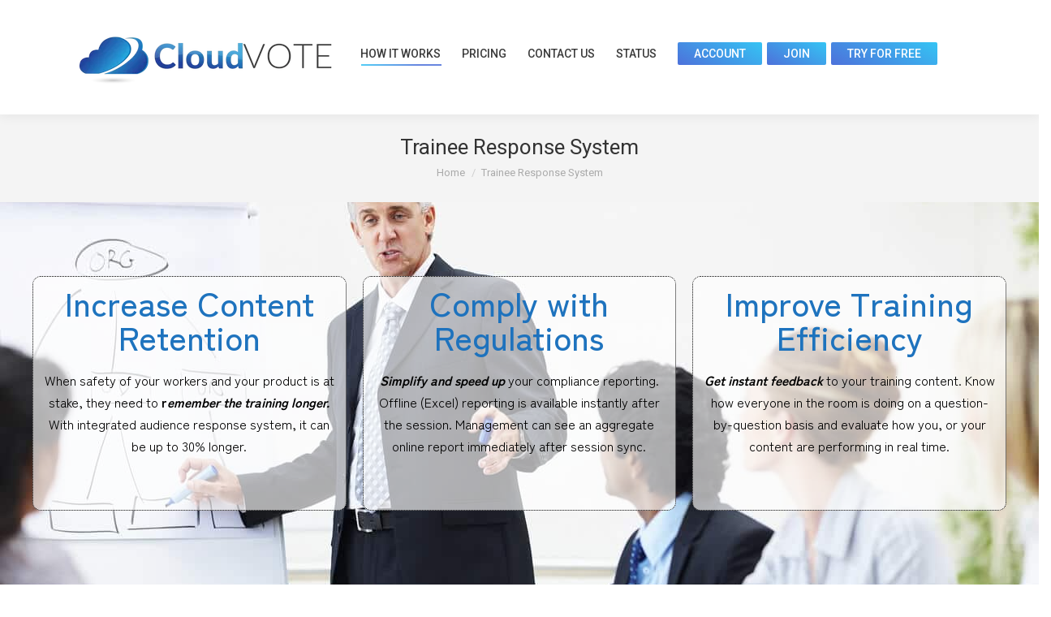

--- FILE ---
content_type: text/html; charset=UTF-8
request_url: https://www.cloudvote.com/trainee-response-system/
body_size: 25317
content:
<!DOCTYPE html>
<!--[if lt IE 10 ]>
<html lang="en-US" class="old-ie no-js">
<![endif]-->
<!--[if !(IE 6) | !(IE 7) | !(IE 8)  ]><!-->
<html lang="en-US" class="no-js">
<!--<![endif]-->
<head>
    <meta name="msvalidate.01" content="00875B22B1245D53AFCE57E336BA1528" />
	<meta charset="UTF-8" />
		<meta name="viewport" content="width=device-width, initial-scale=1, maximum-scale=1">
		<link rel="profile" href="https://gmpg.org/xfn/11" />
	<link rel="pingback" href="https://www.cloudvote.com/xmlrpc.php" />
	<!--[if IE]>
	<script src="//html5shiv.googlecode.com/svn/trunk/html5.js"></script>
	<![endif]-->		
	<!-- Added by somnath  -->
	<link data-minify="1" rel="stylesheet" href="https://www.cloudvote.com/wp-content/cache/min/1/wp-content/themes/dt-the7-child/css/bootstrap.min.css?ver=1766085344">
	<!-- Cookie -->
	<link data-minify="1" rel="stylesheet" href="https://www.cloudvote.com/wp-content/cache/min/1/gh/orestbida/cookieconsent@v2.8.9/dist/cookieconsent.css?ver=1766085344" media="print" onload="this.media='all'">
	<script src="https://ajax.googleapis.com/ajax/libs/jquery/3.5.1/jquery.min.js"></script>
	<!-- <script src="https://cdnjs.cloudflare.com/ajax/libs/slick-carousel/1.8.1/slick.min.js"></script> -->
	<!-- Cookie -->
	<script data-minify="1"  src="https://www.cloudvote.com/wp-content/cache/min/1/gh/orestbida/cookieconsent@v2.8.9/dist/cookieconsent.js?ver=1766085345" defer></script>
	<script src="https://maxcdn.bootstrapcdn.com/bootstrap/3.4.1/js/bootstrap.min.js" defer></script>
	<!-- Begin DigiCert site seal JavaScript code -->
	<script type="text/javascript">
	var __dcid = __dcid || [];__dcid.push(["DigiCertClickID_-Fnv86zU", "3", "m", "black", "-Fnv86zU"]);(function(){var cid=document.createElement("script");cid.async=true;cid.src="//seal.digicert.com/seals/cascade/seal.min.js";var s = document.getElementsByTagName("script");var ls = s[(s.length - 1)];ls.parentNode.insertBefore(cid, ls.nextSibling);}());
	</script>
	<!-- End DigiCert site seal JavaScript code -->	
	<meta name='robots' content='index, follow, max-image-preview:large, max-snippet:-1, max-video-preview:-1' />

	<!-- This site is optimized with the Yoast SEO plugin v26.7 - https://yoast.com/wordpress/plugins/seo/ -->
	<title>Trainee Response System | Corporate Training Solutions | CloudVOTE</title>
	<meta name="description" content="Interactive corporate trainee response system that makes safety, compliance or sales training more accountable, and verifiable." />
	<meta property="og:locale" content="en_US" />
	<meta property="og:type" content="article" />
	<meta property="og:title" content="Trainee Response System | Corporate Training Solutions | CloudVOTE" />
	<meta property="og:description" content="Interactive corporate trainee response system that makes safety, compliance or sales training more accountable, and verifiable." />
	<meta property="og:url" content="https://www.cloudvote.com/trainee-response-system/" />
	<meta property="og:site_name" content="CloudVOTE" />
	<meta property="article:publisher" content="https://www.facebook.com/meridiaars" />
	<meta property="article:modified_time" content="2022-01-18T12:41:11+00:00" />
	<meta name="twitter:card" content="summary_large_image" />
	<meta name="twitter:site" content="@cloudvote" />
	<meta name="twitter:label1" content="Est. reading time" />
	<meta name="twitter:data1" content="6 minutes" />
	<script type="application/ld+json" class="yoast-schema-graph">{"@context":"https://schema.org","@graph":[{"@type":"WebPage","@id":"https://www.cloudvote.com/trainee-response-system/","url":"https://www.cloudvote.com/trainee-response-system/","name":"Trainee Response System | Corporate Training Solutions | CloudVOTE","isPartOf":{"@id":"https://www.cloudvote.com/#website"},"datePublished":"2016-03-10T11:15:53+00:00","dateModified":"2022-01-18T12:41:11+00:00","description":"Interactive corporate trainee response system that makes safety, compliance or sales training more accountable, and verifiable.","breadcrumb":{"@id":"https://www.cloudvote.com/trainee-response-system/#breadcrumb"},"inLanguage":"en-US","potentialAction":[{"@type":"ReadAction","target":["https://www.cloudvote.com/trainee-response-system/"]}]},{"@type":"BreadcrumbList","@id":"https://www.cloudvote.com/trainee-response-system/#breadcrumb","itemListElement":[{"@type":"ListItem","position":1,"name":"Home","item":"https://www.cloudvote.com/"},{"@type":"ListItem","position":2,"name":"Trainee Response System"}]},{"@type":"WebSite","@id":"https://www.cloudvote.com/#website","url":"https://www.cloudvote.com/","name":"CloudVOTE","description":"Interactive Training Management System &amp; Mobile Voting App","publisher":{"@id":"https://www.cloudvote.com/#organization"},"potentialAction":[{"@type":"SearchAction","target":{"@type":"EntryPoint","urlTemplate":"https://www.cloudvote.com/?s={search_term_string}"},"query-input":{"@type":"PropertyValueSpecification","valueRequired":true,"valueName":"search_term_string"}}],"inLanguage":"en-US"},{"@type":"Organization","@id":"https://www.cloudvote.com/#organization","name":"CloudVOTE","url":"https://www.cloudvote.com/","logo":{"@type":"ImageObject","inLanguage":"en-US","@id":"https://www.cloudvote.com/#/schema/logo/image/","url":"https://www.cloudvote.com/wp-content/uploads/2015/06/logo-blue_cropped_318x69.png","contentUrl":"https://www.cloudvote.com/wp-content/uploads/2015/06/logo-blue_cropped_318x69.png","width":318,"height":69,"caption":"CloudVOTE"},"image":{"@id":"https://www.cloudvote.com/#/schema/logo/image/"},"sameAs":["https://www.facebook.com/meridiaars","https://x.com/cloudvote","https://www.linkedin.com/company/meridia-audience-response","https://www.youtube.com/audienceresponse"]}]}</script>
	<!-- / Yoast SEO plugin. -->


<link rel='dns-prefetch' href='//fonts.googleapis.com' />
<link rel="alternate" type="application/rss+xml" title="CloudVOTE &raquo; Feed" href="https://www.cloudvote.com/feed/" />
<link rel="alternate" type="application/rss+xml" title="CloudVOTE &raquo; Comments Feed" href="https://www.cloudvote.com/comments/feed/" />
<style id='wp-img-auto-sizes-contain-inline-css'>
img:is([sizes=auto i],[sizes^="auto," i]){contain-intrinsic-size:3000px 1500px}
/*# sourceURL=wp-img-auto-sizes-contain-inline-css */
</style>
<style id='classic-theme-styles-inline-css'>
/*! This file is auto-generated */
.wp-block-button__link{color:#fff;background-color:#32373c;border-radius:9999px;box-shadow:none;text-decoration:none;padding:calc(.667em + 2px) calc(1.333em + 2px);font-size:1.125em}.wp-block-file__button{background:#32373c;color:#fff;text-decoration:none}
/*# sourceURL=/wp-includes/css/classic-themes.min.css */
</style>
<link data-minify="1" rel='stylesheet' id='contact-form-7-css' href='https://www.cloudvote.com/wp-content/cache/min/1/wp-content/plugins/contact-form-7/includes/css/styles.css?ver=1766085344' media='all' />
<style id='contact-form-7-inline-css'>
.wpcf7 .wpcf7-recaptcha iframe {margin-bottom: 0;}.wpcf7 .wpcf7-recaptcha[data-align="center"] > div {margin: 0 auto;}.wpcf7 .wpcf7-recaptcha[data-align="right"] > div {margin: 0 0 0 auto;}
/*# sourceURL=contact-form-7-inline-css */
</style>
<link data-minify="1" rel='stylesheet' id='jquery-rating-style-css' href='https://www.cloudvote.com/wp-content/cache/min/1/wp-content/plugins/contact-form-7-star-rating/jquery.rating/jquery.rating.css?ver=1766085553' media='all' />
<link data-minify="1" rel='stylesheet' id='jquery-wpcf7-rating-style-css' href='https://www.cloudvote.com/wp-content/cache/min/1/wp-content/plugins/contact-form-7-star-rating/css/jquery.wpcf7-starrating.css?ver=1766085553' media='all' />
<link data-minify="1" rel='stylesheet' id='the7-font-css' href='https://www.cloudvote.com/wp-content/cache/min/1/wp-content/themes/dt-the7/fonts/icomoon-the7-font/icomoon-the7-font.min.css?ver=1766085344' media='all' />
<link data-minify="1" rel='stylesheet' id='the7-awesome-fonts-css' href='https://www.cloudvote.com/wp-content/cache/min/1/wp-content/themes/dt-the7/fonts/FontAwesome/css/all.min.css?ver=1766085344' media='all' />
<link rel='stylesheet' id='the7-awesome-fonts-back-css' href='https://www.cloudvote.com/wp-content/themes/dt-the7/fonts/FontAwesome/back-compat.min.css' media='all' />
<link data-minify="1" rel='stylesheet' id='the7-Defaults-css' href='https://www.cloudvote.com/wp-content/cache/min/1/wp-content/uploads/smile_fonts/Defaults/Defaults.css?ver=1766085344' media='all' />
<link data-minify="1" rel='stylesheet' id='js_composer_front-css' href='https://www.cloudvote.com/wp-content/cache/min/1/wp-content/plugins/js_composer/assets/css/js_composer.min.css?ver=1766085345' media='all' />
<link rel='stylesheet' id='dt-web-fonts-css' href='https://fonts.googleapis.com/css?family=Roboto:400,500,600,700%7COpen+Sans:400,600,700%7CSource+Sans+Pro:400,600,700%7CZen+Kaku+Gothic+New:300,400,500,600,700&#038;display=swap' media='all' />
<link rel='stylesheet' id='dt-main-css' href='https://www.cloudvote.com/wp-content/themes/dt-the7/css/main.min.css' media='all' />
<link rel='stylesheet' id='the7-custom-scrollbar-css' href='https://www.cloudvote.com/wp-content/themes/dt-the7/lib/custom-scrollbar/custom-scrollbar.min.css' media='all' />
<link rel='stylesheet' id='the7-wpbakery-css' href='https://www.cloudvote.com/wp-content/themes/dt-the7/css/wpbakery.min.css' media='all' />
<link data-minify="1" rel='stylesheet' id='the7-css-vars-css' href='https://www.cloudvote.com/wp-content/cache/min/1/wp-content/uploads/the7-css/css-vars.css?ver=1766085345' media='all' />
<link data-minify="1" rel='stylesheet' id='dt-custom-css' href='https://www.cloudvote.com/wp-content/cache/min/1/wp-content/uploads/the7-css/custom.css?ver=1766085345' media='all' />
<link data-minify="1" rel='stylesheet' id='dt-media-css' href='https://www.cloudvote.com/wp-content/cache/min/1/wp-content/uploads/the7-css/media.css?ver=1766085345' media='all' />
<link data-minify="1" rel='stylesheet' id='the7-mega-menu-css' href='https://www.cloudvote.com/wp-content/cache/min/1/wp-content/uploads/the7-css/mega-menu.css?ver=1766085345' media='all' />
<link data-minify="1" rel='stylesheet' id='the7-elements-css' href='https://www.cloudvote.com/wp-content/cache/min/1/wp-content/uploads/the7-css/post-type-dynamic.css?ver=1766085345' media='all' />
<link data-minify="1" rel='stylesheet' id='style-css' href='https://www.cloudvote.com/wp-content/cache/min/1/wp-content/themes/dt-the7-child/style.css?ver=1766085345' media='all' />
<link data-minify="1" rel='stylesheet' id='ultimate-vc-addons-style-min-css' href='https://www.cloudvote.com/wp-content/cache/min/1/wp-content/plugins/Ultimate_VC_Addons/assets/min-css/ultimate.min.css?ver=1766085345' media='all' />
<style id='rocket-lazyload-inline-css'>
.rll-youtube-player{position:relative;padding-bottom:56.23%;height:0;overflow:hidden;max-width:100%;}.rll-youtube-player iframe{position:absolute;top:0;left:0;width:100%;height:100%;z-index:100;background:0 0}.rll-youtube-player img{bottom:0;display:block;left:0;margin:auto;max-width:100%;width:100%;position:absolute;right:0;top:0;border:none;height:auto;cursor:pointer;-webkit-transition:.4s all;-moz-transition:.4s all;transition:.4s all}.rll-youtube-player img:hover{-webkit-filter:brightness(75%)}.rll-youtube-player .play{height:72px;width:72px;left:50%;top:50%;margin-left:-36px;margin-top:-36px;position:absolute;background:url(https://www.cloudvote.com/wp-content/plugins/wp-rocket/assets/img/youtube.png) no-repeat;cursor:pointer}.wp-has-aspect-ratio .rll-youtube-player{position:absolute;padding-bottom:0;width:100%;height:100%;top:0;bottom:0;left:0;right:0}
/*# sourceURL=rocket-lazyload-inline-css */
</style>
<script id="jquery-core-js-extra">
var SDT_DATA = {"ajaxurl":"https://www.cloudvote.com/wp-admin/admin-ajax.php","siteUrl":"https://www.cloudvote.com/","pluginsUrl":"https://www.cloudvote.com/wp-content/plugins","isAdmin":""};
//# sourceURL=jquery-core-js-extra
</script>
<script defer src="https://www.cloudvote.com/wp-includes/js/jquery/jquery.min.js" id="jquery-core-js"></script>
<script defer src="https://www.cloudvote.com/wp-includes/js/jquery/jquery-migrate.min.js" id="jquery-migrate-js"></script>
<script defer async id="tp-tools-js" data-type="lazy" data-src="//www.cloudvote.com/wp-content/plugins/revslider/sr6/assets/js/rbtools.min.js"></script>
<script defer async id="revmin-js" data-type="lazy" data-src="//www.cloudvote.com/wp-content/plugins/revslider/sr6/assets/js/rs6.min.js"></script>
<script data-minify="1" defer src="https://www.cloudvote.com/wp-content/cache/min/1/wp-content/themes/dt-the7-child/js/custom.js?ver=1766085345" id="custom-script-js"></script>
<script id="dt-above-fold-js-extra">
var dtLocal = {"themeUrl":"https://www.cloudvote.com/wp-content/themes/dt-the7","passText":"To view this protected post, enter the password below:","moreButtonText":{"loading":"Loading...","loadMore":"Load more"},"postID":"34105","ajaxurl":"https://www.cloudvote.com/wp-admin/admin-ajax.php","REST":{"baseUrl":"https://www.cloudvote.com/wp-json/the7/v1","endpoints":{"sendMail":"/send-mail"}},"contactMessages":{"required":"One or more fields have an error. Please check and try again.","terms":"Please accept the privacy policy.","fillTheCaptchaError":"Please, fill the captcha."},"captchaSiteKey":"","ajaxNonce":"d6978b8995","pageData":{"type":"page","template":"page","layout":null},"themeSettings":{"smoothScroll":"on","lazyLoading":false,"desktopHeader":{"height":60},"ToggleCaptionEnabled":"disabled","ToggleCaption":"Navigation","floatingHeader":{"showAfter":150,"showMenu":true,"height":70,"logo":{"showLogo":true,"html":"\u003Cimg class=\" preload-me\" src=\"https://www.cloudvote.com/wp-content/uploads/2015/06/logo-blue_cropped_318x69.png\" srcset=\"https://www.cloudvote.com/wp-content/uploads/2015/06/logo-blue_cropped_318x69.png 318w, https://www.cloudvote.com/wp-content/uploads/2015/06/logo-blue_cropped_318x69.png 318w\" width=\"318\" height=\"69\"   sizes=\"318px\" alt=\"CloudVOTE\" /\u003E","url":"https://www.cloudvote.com/"}},"topLine":{"floatingTopLine":{"logo":{"showLogo":false,"html":""}}},"mobileHeader":{"firstSwitchPoint":970,"secondSwitchPoint":200,"firstSwitchPointHeight":60,"secondSwitchPointHeight":60,"mobileToggleCaptionEnabled":"disabled","mobileToggleCaption":"Menu"},"stickyMobileHeaderFirstSwitch":{"logo":{"html":"\u003Cimg class=\" preload-me\" src=\"https://www.cloudvote.com/wp-content/uploads/2015/06/logo-blue_cropped_160x35.png\" srcset=\"https://www.cloudvote.com/wp-content/uploads/2015/06/logo-blue_cropped_160x35.png 160w\" width=\"160\" height=\"35\"   sizes=\"160px\" alt=\"CloudVOTE\" /\u003E"}},"stickyMobileHeaderSecondSwitch":{"logo":{"html":"\u003Cimg class=\" preload-me\" src=\"https://www.cloudvote.com/wp-content/uploads/2015/06/logo-blue_cropped_160x35.png\" srcset=\"https://www.cloudvote.com/wp-content/uploads/2015/06/logo-blue_cropped_160x35.png 160w\" width=\"160\" height=\"35\"   sizes=\"160px\" alt=\"CloudVOTE\" /\u003E"}},"sidebar":{"switchPoint":970},"boxedWidth":"1280px"},"VCMobileScreenWidth":"768"};
var dtShare = {"shareButtonText":{"facebook":"Share on Facebook","twitter":"Share on X","pinterest":"Pin it","linkedin":"Share on Linkedin","whatsapp":"Share on Whatsapp"},"overlayOpacity":"85"};
//# sourceURL=dt-above-fold-js-extra
</script>
<script defer src="https://www.cloudvote.com/wp-content/themes/dt-the7/js/above-the-fold.min.js" id="dt-above-fold-js"></script>
<script defer src="https://www.cloudvote.com/wp-includes/js/jquery/ui/core.min.js" id="jquery-ui-core-js"></script>
<script defer src="https://www.cloudvote.com/wp-content/plugins/Ultimate_VC_Addons/assets/min-js/ultimate.min.js" id="ultimate-vc-addons-script-js"></script>
<script defer src="https://www.cloudvote.com/wp-content/plugins/Ultimate_VC_Addons/assets/min-js/ultimate_bg.min.js" id="ultimate-vc-addons-row-bg-js"></script>
<script type='text/javascript'>
				jQuery(document).ready(function($) {
				var ult_smooth_speed = 0;
				var ult_smooth_step = 0;
				$('html').attr('data-ult_smooth_speed',ult_smooth_speed).attr('data-ult_smooth_step',ult_smooth_step);
				});
			</script><style>.recentcomments a{display:inline !important;padding:0 !important;margin:0 !important;}</style>

<link rel="icon" href="https://www.cloudvote.com/wp-content/uploads/2015/06/cloud-icon-blue_16x13.png" type="image/png" sizes="16x16"/><link rel="icon" href="https://www.cloudvote.com/wp-content/uploads/2015/06/cloud-icon-blue_32x26.png" type="image/png" sizes="32x32"/><link rel="apple-touch-icon" href="https://www.cloudvote.com/wp-content/uploads/2015/06/cloud-icon-blue_cropped_60x58.png"><link rel="apple-touch-icon" sizes="76x76" href="https://www.cloudvote.com/wp-content/uploads/2015/06/cloud-icon-blue_cropped_76x73.png"><link rel="apple-touch-icon" sizes="120x120" href="https://www.cloudvote.com/wp-content/uploads/2015/06/cloud-icon-blue_cropped_119x115.png"><link rel="apple-touch-icon" sizes="152x152" href="https://www.cloudvote.com/wp-content/uploads/2015/06/cloud-icon-blue_cropped_152x146.png"><script>function setREVStartSize(e){
			//window.requestAnimationFrame(function() {
				window.RSIW = window.RSIW===undefined ? window.innerWidth : window.RSIW;
				window.RSIH = window.RSIH===undefined ? window.innerHeight : window.RSIH;
				try {
					var pw = document.getElementById(e.c).parentNode.offsetWidth,
						newh;
					pw = pw===0 || isNaN(pw) || (e.l=="fullwidth" || e.layout=="fullwidth") ? window.RSIW : pw;
					e.tabw = e.tabw===undefined ? 0 : parseInt(e.tabw);
					e.thumbw = e.thumbw===undefined ? 0 : parseInt(e.thumbw);
					e.tabh = e.tabh===undefined ? 0 : parseInt(e.tabh);
					e.thumbh = e.thumbh===undefined ? 0 : parseInt(e.thumbh);
					e.tabhide = e.tabhide===undefined ? 0 : parseInt(e.tabhide);
					e.thumbhide = e.thumbhide===undefined ? 0 : parseInt(e.thumbhide);
					e.mh = e.mh===undefined || e.mh=="" || e.mh==="auto" ? 0 : parseInt(e.mh,0);
					if(e.layout==="fullscreen" || e.l==="fullscreen")
						newh = Math.max(e.mh,window.RSIH);
					else{
						e.gw = Array.isArray(e.gw) ? e.gw : [e.gw];
						for (var i in e.rl) if (e.gw[i]===undefined || e.gw[i]===0) e.gw[i] = e.gw[i-1];
						e.gh = e.el===undefined || e.el==="" || (Array.isArray(e.el) && e.el.length==0)? e.gh : e.el;
						e.gh = Array.isArray(e.gh) ? e.gh : [e.gh];
						for (var i in e.rl) if (e.gh[i]===undefined || e.gh[i]===0) e.gh[i] = e.gh[i-1];
											
						var nl = new Array(e.rl.length),
							ix = 0,
							sl;
						e.tabw = e.tabhide>=pw ? 0 : e.tabw;
						e.thumbw = e.thumbhide>=pw ? 0 : e.thumbw;
						e.tabh = e.tabhide>=pw ? 0 : e.tabh;
						e.thumbh = e.thumbhide>=pw ? 0 : e.thumbh;
						for (var i in e.rl) nl[i] = e.rl[i]<window.RSIW ? 0 : e.rl[i];
						sl = nl[0];
						for (var i in nl) if (sl>nl[i] && nl[i]>0) { sl = nl[i]; ix=i;}
						var m = pw>(e.gw[ix]+e.tabw+e.thumbw) ? 1 : (pw-(e.tabw+e.thumbw)) / (e.gw[ix]);
						newh =  (e.gh[ix] * m) + (e.tabh + e.thumbh);
					}
					var el = document.getElementById(e.c);
					if (el!==null && el) el.style.height = newh+"px";
					el = document.getElementById(e.c+"_wrapper");
					if (el!==null && el) {
						el.style.height = newh+"px";
						el.style.display = "block";
					}
				} catch(e){
					console.log("Failure at Presize of Slider:" + e)
				}
			//});
		  };</script>
		<style id="wp-custom-css">
			#cm {left: 1.25em!important;}
.scroll-top.on{display:none;}
.container{width:auto!important;padding:0!important;}
.zcwf_col_fld input:nth-child(2){font-size:16px;padding:10px 25px;}
img.owl-thumb-lazy-load-show:not(.is-loaded){opacity:1!important;}
textarea{color:#787d85!important;}

.pos-top .col-md-3{top:40px;}
.pos-top .col-md-6{width: 47%;
        padding-left: 10%;}

@media screen and (max-width: 900px) and (min-width: 0px) {
	.pos-top .col-md-6{position:relative;top:32px;width:100%;}
}		</style>
		<style type="text/css" data-type="vc_shortcodes-default-css">.vc_do_custom_heading{margin-bottom:0.625rem;margin-top:0;}.vc_do_btn{margin-bottom:22px;}</style><style type="text/css" data-type="vc_shortcodes-custom-css">.vc_custom_1512503213140{border-top-width: 1px !important;border-right-width: 1px !important;border-bottom-width: 1px !important;border-left-width: 1px !important;padding-top: 10px !important;padding-right: 10px !important;padding-bottom: 10px !important;padding-left: 10px !important;background-color: rgba(255,255,255,0.65) !important;*background-color: rgb(255,255,255) !important;border-left-color: #000000 !important;border-left-style: dotted !important;border-right-color: #000000 !important;border-right-style: dotted !important;border-top-color: #000000 !important;border-top-style: dotted !important;border-bottom-color: #000000 !important;border-bottom-style: dotted !important;border-radius: 10px !important;}.vc_custom_1512503178747{border-top-width: 1px !important;border-right-width: 1px !important;border-bottom-width: 1px !important;border-left-width: 1px !important;padding-top: 10px !important;padding-right: 10px !important;padding-bottom: 10px !important;padding-left: 10px !important;background-color: rgba(255,255,255,0.65) !important;*background-color: rgb(255,255,255) !important;border-left-color: #000000 !important;border-left-style: dotted !important;border-right-color: #000000 !important;border-right-style: dotted !important;border-top-color: #000000 !important;border-top-style: dotted !important;border-bottom-color: #000000 !important;border-bottom-style: dotted !important;border-radius: 10px !important;}.vc_custom_1512503221758{border-top-width: 1px !important;border-right-width: 1px !important;border-bottom-width: 1px !important;border-left-width: 1px !important;padding-top: 10px !important;padding-right: 10px !important;padding-bottom: 10px !important;padding-left: 10px !important;background-color: rgba(255,255,255,0.65) !important;*background-color: rgb(255,255,255) !important;border-left-color: #000000 !important;border-left-style: dotted !important;border-right-color: #000000 !important;border-right-style: dotted !important;border-top-color: #000000 !important;border-top-style: dotted !important;border-bottom-color: #000000 !important;border-bottom-style: dotted !important;border-radius: 10px !important;}.vc_custom_1511891992752{border-top-width: 1px !important;border-right-width: 1px !important;border-bottom-width: 1px !important;border-left-width: 1px !important;padding-top: 20px !important;padding-right: 20px !important;padding-left: 20px !important;background-color: #e5e5e5 !important;border-left-color: #000000 !important;border-left-style: dotted !important;border-right-color: #000000 !important;border-right-style: dotted !important;border-top-color: #000000 !important;border-top-style: dotted !important;border-bottom-color: #000000 !important;border-bottom-style: dotted !important;border-radius: 5px !important;}.vc_custom_1512499563358{border-top-width: 1px !important;border-right-width: 1px !important;border-bottom-width: 1px !important;border-left-width: 1px !important;padding-top: 20px !important;padding-right: 20px !important;padding-left: 20px !important;background-color: rgba(238,238,34,0.55) !important;*background-color: rgb(238,238,34) !important;border-left-color: #000000 !important;border-left-style: dotted !important;border-right-color: #000000 !important;border-right-style: dotted !important;border-top-color: #000000 !important;border-top-style: dotted !important;border-bottom-color: #000000 !important;border-bottom-style: dotted !important;border-radius: 5px !important;}.vc_custom_1511892005057{border-top-width: 1px !important;border-right-width: 1px !important;border-bottom-width: 1px !important;border-left-width: 1px !important;padding-top: 20px !important;padding-right: 20px !important;padding-left: 20px !important;background-color: rgba(221,153,51,0.24) !important;*background-color: rgb(221,153,51) !important;border-left-color: #000000 !important;border-left-style: dotted !important;border-right-color: #000000 !important;border-right-style: dotted !important;border-top-color: #000000 !important;border-top-style: dotted !important;border-bottom-color: #000000 !important;border-bottom-style: dotted !important;border-radius: 5px !important;}</style><noscript><style> .wpb_animate_when_almost_visible { opacity: 1; }</style></noscript><!-- Global site tag (gtag.js) - Google Analytics -->
<script async data-type="lazy" data-src="https://www.googletagmanager.com/gtag/js?id=G-WK2CNBGQC4"></script>
<script data-type="lazy" data-src="[data-uri]"></script>

<script type="text/javascript" defer data-type="lazy" data-src="//cdn.callrail.com/companies/150983046/d2cd51091e4ed512171b/12/swap.js"></script>

<!-- Google Tag Manager -->
<script data-type="lazy" data-src="[data-uri]"></script>
<!-- End Google Tag Manager -->


<!-- Google Tag Manager (noscript) -->
<noscript><iframe src="https://www.googletagmanager.com/ns.html?id=GTM-WBMXTQ6"
height="0" width="0" style="display:none;visibility:hidden"></iframe></noscript>
<!-- End Google Tag Manager (noscript) -->

<!-- Livechatin -->
<script type="text/javascript">
window.__lc = window.__lc || {};
window.__lc.license = XXXXXXX;
window.__lc.ga_version ="gtm";

(function() {
var lc = document.createElement('script');
lc.type = 'text/javascript';
lc.async = true;
lc.src = ('https:' == document.location.protocol ? 'https://' : 'http://') + 'cdn.livechatinc.com/tracking.js';
var s = document.getElementsByTagName('script')[0]; s.parentNode.insertBefore(lc, s);
})();
</script><style id='the7-custom-inline-css' type='text/css'>
.star-rating-control .star-rating{line-height:2em;}
.product_type_simple::after, .product_type_variable, .product_type_subscription:after {background-image : url("data:image/svg+xml,%3Csvg%20version=%221.1%22%20xmlns=%22http://www.w3.org/2000/svg%22%20xmlns:xlink=%22http://www.w3.org/1999/xlink%22%20x=%220px%22%20y=%220px%22%20width=%2224px%22%20height=%2224px%22%20viewBox=%220%200%2024%2024%22%20enable-background=%22new%200%200%2024%2024%22%20fill=%22white%22%20xml:space=%22preserve%22%3E%3Cpath%20d=%22M21.229,7.925L16.938,17.7H7.078L2.812,7.925H0v2.33h0.643c0.904-0.021,0.904-0.021,1.257,0.785l3.819,8.901h12.578l3.805-8.9c0.383-0.807,0.383-0.807,1.256-0.786H24v-2.33H21.229L21.229,7.925z%22/%3E%3Cpolygon%20points=%2216.7,8.025%2013.023,8.025%2013.023,11.8%2010.975,11.8%2010.975,8.025%207.3,8.025%207.3,5.976%2010.975,5.976%2010.975,2.2%2013.023,2.2%2013.023,5.976%2016.7,5.976%20%22/%3E%3C/svg%3E")
}
/* Pricing Table -- Hide Last #pta -- */
#pt1:nth-child(n+7) {
    display: none;
}
.text-center ul#pt1{
 width:16.66% !important;
}
.text-center ul#pt2{
 width:16.66% !important;
}
.text-center ul#pt3{
 width:16.66% !important;
}
.text-center ul#pt4{
 width:16.66% !important;
}
/* Pricing table responsive mode */
@media (max-width:980px) {
	.text-center ul#pt1,
	.text-center ul#pt2,
	.text-center ul#pt3,
	.text-center ul#pt4{
		width:100% !important;
                margin-bottom: 10px;
	}
}
/* my billing account button style */
.custom-btn{}
.custom-btn a{     
    background: rgba(0, 0, 0, 0) linear-gradient(30deg, #4d71da 0%, #35c4f4 100%) repeat scroll 0 0;
    border-radius: 2px;
    padding: 5px 20px !important;
}
.custom-btn i{color:#fff;}
.custom-btn:nth-child(6) {
    margin-left:-20px;
}
.custom-btn:nth-child(7) {
    margin-left:-20px;
}
.custom-btn .menu-text{
	color:#fff !important;
}
.custom-btn .menu-text:hover{
	color: #fff !important;
}
.custom-btn .underline{
   background:none !important;
}
@media (max-width:970px) {
   .custom-btn{      
      border-radius:0;      
      margin-left:0 !important;
   }
}
/* Pricing Table Fatcatapps */
.ptp-toggle-title{width:auto!important; line-height:42px;}

/* woocommerce style */

.product{margin-top:30px;}
.product div.thumbnails a{width:auto;}
.cart_totals{margin-top:30px;}
.ptp-row-id-0 .ptp-cp3-resposive-dot{display:none;}

.woocommerce-info{
margin-top:20px!important;
}
.wcs-switch-link:hover{
 background: -webkit-gradient(linear,left top,right top,color-stop(32%,#4d71da),color-stop(100%,#35c4f4))!important;
    background: -webkit-linear-gradient(left,#4d71da 32%,#35c4f4 100%);
    -webkit-background-clip: text;
    -webkit-text-fill-color: #fff!important;
    color: #fff!important;
}
.sidebar .sidebar-content{
padding-top:32px;
}
.txt-shadow{text-shadow:rgb(0, 0, 0) 1px 2px 1px;}
.scroll-top.on{bottom: 100px;}
.buttons .button{color:#fff!important;}

/* CF7 */
.wpcf7-textarea{color:#787d85!important;}

/* Magnific Popup */

.pswp__img{background:#fff;}

/* Zoho Form Style For Home Page */
.test{background:#fff;}
</style>
<noscript><style id="rocket-lazyload-nojs-css">.rll-youtube-player, [data-lazy-src]{display:none !important;}</style></noscript><style id='global-styles-inline-css'>
:root{--wp--preset--aspect-ratio--square: 1;--wp--preset--aspect-ratio--4-3: 4/3;--wp--preset--aspect-ratio--3-4: 3/4;--wp--preset--aspect-ratio--3-2: 3/2;--wp--preset--aspect-ratio--2-3: 2/3;--wp--preset--aspect-ratio--16-9: 16/9;--wp--preset--aspect-ratio--9-16: 9/16;--wp--preset--color--black: #000000;--wp--preset--color--cyan-bluish-gray: #abb8c3;--wp--preset--color--white: #FFF;--wp--preset--color--pale-pink: #f78da7;--wp--preset--color--vivid-red: #cf2e2e;--wp--preset--color--luminous-vivid-orange: #ff6900;--wp--preset--color--luminous-vivid-amber: #fcb900;--wp--preset--color--light-green-cyan: #7bdcb5;--wp--preset--color--vivid-green-cyan: #00d084;--wp--preset--color--pale-cyan-blue: #8ed1fc;--wp--preset--color--vivid-cyan-blue: #0693e3;--wp--preset--color--vivid-purple: #9b51e0;--wp--preset--color--accent: #4d71da;--wp--preset--color--dark-gray: #111;--wp--preset--color--light-gray: #767676;--wp--preset--gradient--vivid-cyan-blue-to-vivid-purple: linear-gradient(135deg,rgb(6,147,227) 0%,rgb(155,81,224) 100%);--wp--preset--gradient--light-green-cyan-to-vivid-green-cyan: linear-gradient(135deg,rgb(122,220,180) 0%,rgb(0,208,130) 100%);--wp--preset--gradient--luminous-vivid-amber-to-luminous-vivid-orange: linear-gradient(135deg,rgb(252,185,0) 0%,rgb(255,105,0) 100%);--wp--preset--gradient--luminous-vivid-orange-to-vivid-red: linear-gradient(135deg,rgb(255,105,0) 0%,rgb(207,46,46) 100%);--wp--preset--gradient--very-light-gray-to-cyan-bluish-gray: linear-gradient(135deg,rgb(238,238,238) 0%,rgb(169,184,195) 100%);--wp--preset--gradient--cool-to-warm-spectrum: linear-gradient(135deg,rgb(74,234,220) 0%,rgb(151,120,209) 20%,rgb(207,42,186) 40%,rgb(238,44,130) 60%,rgb(251,105,98) 80%,rgb(254,248,76) 100%);--wp--preset--gradient--blush-light-purple: linear-gradient(135deg,rgb(255,206,236) 0%,rgb(152,150,240) 100%);--wp--preset--gradient--blush-bordeaux: linear-gradient(135deg,rgb(254,205,165) 0%,rgb(254,45,45) 50%,rgb(107,0,62) 100%);--wp--preset--gradient--luminous-dusk: linear-gradient(135deg,rgb(255,203,112) 0%,rgb(199,81,192) 50%,rgb(65,88,208) 100%);--wp--preset--gradient--pale-ocean: linear-gradient(135deg,rgb(255,245,203) 0%,rgb(182,227,212) 50%,rgb(51,167,181) 100%);--wp--preset--gradient--electric-grass: linear-gradient(135deg,rgb(202,248,128) 0%,rgb(113,206,126) 100%);--wp--preset--gradient--midnight: linear-gradient(135deg,rgb(2,3,129) 0%,rgb(40,116,252) 100%);--wp--preset--font-size--small: 13px;--wp--preset--font-size--medium: 20px;--wp--preset--font-size--large: 36px;--wp--preset--font-size--x-large: 42px;--wp--preset--spacing--20: 0.44rem;--wp--preset--spacing--30: 0.67rem;--wp--preset--spacing--40: 1rem;--wp--preset--spacing--50: 1.5rem;--wp--preset--spacing--60: 2.25rem;--wp--preset--spacing--70: 3.38rem;--wp--preset--spacing--80: 5.06rem;--wp--preset--shadow--natural: 6px 6px 9px rgba(0, 0, 0, 0.2);--wp--preset--shadow--deep: 12px 12px 50px rgba(0, 0, 0, 0.4);--wp--preset--shadow--sharp: 6px 6px 0px rgba(0, 0, 0, 0.2);--wp--preset--shadow--outlined: 6px 6px 0px -3px rgb(255, 255, 255), 6px 6px rgb(0, 0, 0);--wp--preset--shadow--crisp: 6px 6px 0px rgb(0, 0, 0);}:where(.is-layout-flex){gap: 0.5em;}:where(.is-layout-grid){gap: 0.5em;}body .is-layout-flex{display: flex;}.is-layout-flex{flex-wrap: wrap;align-items: center;}.is-layout-flex > :is(*, div){margin: 0;}body .is-layout-grid{display: grid;}.is-layout-grid > :is(*, div){margin: 0;}:where(.wp-block-columns.is-layout-flex){gap: 2em;}:where(.wp-block-columns.is-layout-grid){gap: 2em;}:where(.wp-block-post-template.is-layout-flex){gap: 1.25em;}:where(.wp-block-post-template.is-layout-grid){gap: 1.25em;}.has-black-color{color: var(--wp--preset--color--black) !important;}.has-cyan-bluish-gray-color{color: var(--wp--preset--color--cyan-bluish-gray) !important;}.has-white-color{color: var(--wp--preset--color--white) !important;}.has-pale-pink-color{color: var(--wp--preset--color--pale-pink) !important;}.has-vivid-red-color{color: var(--wp--preset--color--vivid-red) !important;}.has-luminous-vivid-orange-color{color: var(--wp--preset--color--luminous-vivid-orange) !important;}.has-luminous-vivid-amber-color{color: var(--wp--preset--color--luminous-vivid-amber) !important;}.has-light-green-cyan-color{color: var(--wp--preset--color--light-green-cyan) !important;}.has-vivid-green-cyan-color{color: var(--wp--preset--color--vivid-green-cyan) !important;}.has-pale-cyan-blue-color{color: var(--wp--preset--color--pale-cyan-blue) !important;}.has-vivid-cyan-blue-color{color: var(--wp--preset--color--vivid-cyan-blue) !important;}.has-vivid-purple-color{color: var(--wp--preset--color--vivid-purple) !important;}.has-black-background-color{background-color: var(--wp--preset--color--black) !important;}.has-cyan-bluish-gray-background-color{background-color: var(--wp--preset--color--cyan-bluish-gray) !important;}.has-white-background-color{background-color: var(--wp--preset--color--white) !important;}.has-pale-pink-background-color{background-color: var(--wp--preset--color--pale-pink) !important;}.has-vivid-red-background-color{background-color: var(--wp--preset--color--vivid-red) !important;}.has-luminous-vivid-orange-background-color{background-color: var(--wp--preset--color--luminous-vivid-orange) !important;}.has-luminous-vivid-amber-background-color{background-color: var(--wp--preset--color--luminous-vivid-amber) !important;}.has-light-green-cyan-background-color{background-color: var(--wp--preset--color--light-green-cyan) !important;}.has-vivid-green-cyan-background-color{background-color: var(--wp--preset--color--vivid-green-cyan) !important;}.has-pale-cyan-blue-background-color{background-color: var(--wp--preset--color--pale-cyan-blue) !important;}.has-vivid-cyan-blue-background-color{background-color: var(--wp--preset--color--vivid-cyan-blue) !important;}.has-vivid-purple-background-color{background-color: var(--wp--preset--color--vivid-purple) !important;}.has-black-border-color{border-color: var(--wp--preset--color--black) !important;}.has-cyan-bluish-gray-border-color{border-color: var(--wp--preset--color--cyan-bluish-gray) !important;}.has-white-border-color{border-color: var(--wp--preset--color--white) !important;}.has-pale-pink-border-color{border-color: var(--wp--preset--color--pale-pink) !important;}.has-vivid-red-border-color{border-color: var(--wp--preset--color--vivid-red) !important;}.has-luminous-vivid-orange-border-color{border-color: var(--wp--preset--color--luminous-vivid-orange) !important;}.has-luminous-vivid-amber-border-color{border-color: var(--wp--preset--color--luminous-vivid-amber) !important;}.has-light-green-cyan-border-color{border-color: var(--wp--preset--color--light-green-cyan) !important;}.has-vivid-green-cyan-border-color{border-color: var(--wp--preset--color--vivid-green-cyan) !important;}.has-pale-cyan-blue-border-color{border-color: var(--wp--preset--color--pale-cyan-blue) !important;}.has-vivid-cyan-blue-border-color{border-color: var(--wp--preset--color--vivid-cyan-blue) !important;}.has-vivid-purple-border-color{border-color: var(--wp--preset--color--vivid-purple) !important;}.has-vivid-cyan-blue-to-vivid-purple-gradient-background{background: var(--wp--preset--gradient--vivid-cyan-blue-to-vivid-purple) !important;}.has-light-green-cyan-to-vivid-green-cyan-gradient-background{background: var(--wp--preset--gradient--light-green-cyan-to-vivid-green-cyan) !important;}.has-luminous-vivid-amber-to-luminous-vivid-orange-gradient-background{background: var(--wp--preset--gradient--luminous-vivid-amber-to-luminous-vivid-orange) !important;}.has-luminous-vivid-orange-to-vivid-red-gradient-background{background: var(--wp--preset--gradient--luminous-vivid-orange-to-vivid-red) !important;}.has-very-light-gray-to-cyan-bluish-gray-gradient-background{background: var(--wp--preset--gradient--very-light-gray-to-cyan-bluish-gray) !important;}.has-cool-to-warm-spectrum-gradient-background{background: var(--wp--preset--gradient--cool-to-warm-spectrum) !important;}.has-blush-light-purple-gradient-background{background: var(--wp--preset--gradient--blush-light-purple) !important;}.has-blush-bordeaux-gradient-background{background: var(--wp--preset--gradient--blush-bordeaux) !important;}.has-luminous-dusk-gradient-background{background: var(--wp--preset--gradient--luminous-dusk) !important;}.has-pale-ocean-gradient-background{background: var(--wp--preset--gradient--pale-ocean) !important;}.has-electric-grass-gradient-background{background: var(--wp--preset--gradient--electric-grass) !important;}.has-midnight-gradient-background{background: var(--wp--preset--gradient--midnight) !important;}.has-small-font-size{font-size: var(--wp--preset--font-size--small) !important;}.has-medium-font-size{font-size: var(--wp--preset--font-size--medium) !important;}.has-large-font-size{font-size: var(--wp--preset--font-size--large) !important;}.has-x-large-font-size{font-size: var(--wp--preset--font-size--x-large) !important;}
/*# sourceURL=global-styles-inline-css */
</style>
<link rel='stylesheet' id='vc_animate-css-css' href='https://www.cloudvote.com/wp-content/plugins/js_composer/assets/lib/vendor/dist/animate.css/animate.min.css' media='all' />
<link data-minify="1" rel='stylesheet' id='the7-stripes-css' href='https://www.cloudvote.com/wp-content/cache/min/1/wp-content/uploads/the7-css/legacy/stripes.css?ver=1766085345' media='all' />
<link data-minify="1" rel='stylesheet' id='rs-plugin-settings-css' href='https://www.cloudvote.com/wp-content/cache/min/1/wp-content/plugins/revslider/sr6/assets/css/rs6.css?ver=1766085554' media='all' />
<style id='rs-plugin-settings-inline-css'>
.tp-caption a{color:#fff;text-shadow:none;-webkit-transition:all 0.2s ease-out;-moz-transition:all 0.2s ease-out;-o-transition:all 0.2s ease-out;-ms-transition:all 0.2s ease-out}.tp-caption a:hover{color:#fff}
/*# sourceURL=rs-plugin-settings-inline-css */
</style>
</head>
<body id="the7-body" class="wp-singular page-template-default page page-id-34105 wp-embed-responsive wp-theme-dt-the7 wp-child-theme-dt-the7-child the7-core-ver-2.7.12 dt-responsive-on right-mobile-menu-close-icon ouside-menu-close-icon mobile-hamburger-close-bg-enable mobile-hamburger-close-bg-hover-enable  fade-medium-mobile-menu-close-icon fade-small-menu-close-icon accent-gradient srcset-enabled btn-flat custom-btn-color custom-btn-hover-color shadow-element-decoration phantom-slide phantom-shadow-decoration phantom-custom-logo-on top-header first-switch-logo-center first-switch-menu-left second-switch-logo-center second-switch-menu-left layzr-loading-on popup-message-style the7-ver-14.0.1.1 dt-fa-compatibility wpb-js-composer js-comp-ver-8.7.2 vc_responsive">


<link data-minify="1" rel="stylesheet" href="https://www.cloudvote.com/wp-content/cache/min/1/wp-content/themes/dt-the7-child/css/bootstrap.min.css?ver=1766085344">
<!-- <script src="https://ajax.googleapis.com/ajax/libs/jquery/3.2.1/jquery.min.js"></script> -->
<script data-type="lazy" data-src="https://www.google.com/recaptcha/api.js"></script>
<script data-minify="1" src="https://www.cloudvote.com/wp-content/cache/min/1/bootstrap/3.3.7/js/bootstrap.min.js?ver=1766085345" defer></script>
<style>
#crmWebToEntityForm.zcwf_lblTopBottom {
	width:100%!important;
	padding: 25px;
	margin: 0 auto;
	box-sizing: border-box;
}
#crmWebToEntityForm.zcwf_lblTopBottom * {
	box-sizing: border-box;
}
#crmWebToEntityForm{text-align: left;}
#crmWebToEntityForm * {
	direction: ltr;
}
.zcwf_lblTopBottom .zcwf_title {
	word-wrap: break-word;
	padding: 0px 6px 10px;
	font-weight: bold;
}
.zcwf_lblTopBottom .zcwf_col_fld input[type=text], .zcwf_lblTopBottom .zcwf_col_fld textarea {
	width: 100%!important;
	border: 1px solid #ccc !important;
	resize: vertical;
	border-radius: 2px;
	float: left;
}
.zcwf_lblTopBottom .zcwf_col_lab {
	width: 30%;
	word-break: break-word;
	padding: 0px 6px 0px;
	margin-right: 10px;
	margin-top: 5px;
	padding-bottom: 4px;
}
.zcwf_lblTopBottom .zcwf_col_fld {
	width: 60%;
	padding: 0px 6px 0px;
	position: relative;
	margin-top: 5px;
}
.zcwf_lblTopBottom .zcwf_privacy{padding: 6px;}
.zcwf_lblTopBottom .wfrm_fld_dpNn{display: none;}
.dIB{display: inline-block;}
.zcwf_lblTopBottom .zcwf_col_fld_slt {
	width: 100%!important;
	border: 1px solid #ccc;
	background: #fff;
	border-radius: 4px;
	font-size: 12px;
	float: left;
	resize: vertical;
}
.zcwf_lblTopBottom .zcwf_row:after, .zcwf_lblTopBottom .zcwf_col_fld:after {
	content: '';
	display: table;
	clear: both;
}
.zcwf_lblTopBottom .zcwf_col_help {
	float: left;
	margin-left: 7px;
	font-size: 12px;
	max-width: 35%;
	word-break: break-word;
}
.zcwf_lblTopBottom .zcwf_help_icon {
	cursor: pointer;
	width: 16px;
	height: 16px;
	display: inline-block;
	background: #fff;
	border: 1px solid #ccc;
	color: #ccc;
	text-align: center;
	font-size: 11px;
	line-height: 16px;
	font-weight: bold;
	border-radius: 50%;
}
.zcwf_lblTopBottom .zcwf_row {margin: 15px 0px;}
.zcwf_lblTopBottom .formsubmit {
	margin-right: 5px;
	cursor: pointer;
	color: #333;
	font-size: 12px;
}
.zcwf_lblTopBottom .zcwf_privacy_txt {
	color: rgb(0, 0, 0);
	font-size: 12px;
	font-family: Arial;
	display: inline-block;
	vertical-align: top;
	color: #333;
	padding-top: 2px;
	margin-left: 6px;
}
.zcwf_lblTopBottom .zcwf_button {
	font-size: 12px;
	color: #333;
	border: 1px solid #ccc;
	padding: 3px 9px;
	border-radius: 4px;
	cursor: pointer;
	max-width: 120px;
	overflow: hidden;
	text-overflow: ellipsis;
	white-space: nowrap;
}
.zcwf_lblTopBottom .zcwf_tooltip_over{
	position: relative;
}
.zcwf_lblTopBottom .zcwf_tooltip_ctn{
	position: absolute;
	background: #dedede;
	padding: 3px 6px;
	top: 3px;
	border-radius: 4px;word-break: break-all;
	min-width: 50px;
	max-width: 150px;
	color: #333;
}
.zcwf_lblTopBottom .zcwf_ckbox{
	float: left;
}
.zcwf_lblTopBottom .zcwf_file{
	width: 35%;
	box-sizing: border-box;
	float: left;
}
.clearB:after{
	content:'';
	display: block;
	clear: both;
}
.zcwf_row {
	display: inline-grid;
}
.email-opt{
	padding: 0 200px 0 10px!important;
}
.zcwf_reset{
font-size: 16px !important;
padding: 11px 16px !important;
color: #fff !important;
background: #4d71da !important;
background: -webkit-linear-gradient!important;
}
.zcwf_title{display:none;}
.zcwf_button{
background-color: #4d71da!important;
background: #4d71da!important;
background: -webkit-linear-gradient(135deg,#4d71da 30%,#35c4f4 100%)!important;
background: linear-gradient(135deg,#4d71da 30%,#35c4f4 100%)!important;
color:#fff!important;
}
.zcwf_col_fld input:nth-child(2) {
    padding: 10px 20px;
}
@media all  {
	.zcwf_lblTopBottom .zcwf_col_lab, .zcwf_lblTopBottom .zcwf_col_fld {
		width: auto;
		float: none !important;
	}
	.zcwf_lblTopBottom .zcwf_col_help {width: 40%;}
}
</style>
<div class="container">
   <!-- Modal -->
   <div class="modal fade" id="myModal" role="dialog">
      <div class="modal-dialog">
         <!-- Modal content-->
         <div class="modal-content">
            <div class="modal-header">
               <button type="button" class="x-close ult-overlay-cross" data-dismiss="modal">&times;</button>
               <button type="button" class="close" data-dismiss="modal">&times;</button>
               <h4 class="modal-title">Contact CloudVOTE</h4>
            </div>
            <div class="modal-body">
              <script src='https://crm.zoho.com/crm/WebFormServeServlet?rid=af353f4f09f48d8a65dd903ac67a6e78a27a1b66152fec53ea7cac91ba3cc107gidcea899a2db1a9f77c9b210987af839eea94ee0170168ad8cdb81a51ce2d0349d&script=$sYG'></script>
			</div> <!-- .modal-body -->
         </div> <!-- .modal-content -->
      </div> <!-- .modal-dialog -->
   </div> <!-- #myModal -->
</div> <!-- .container --><!-- The7 14.0.1.1 -->

<div id="page" >
	<a class="skip-link screen-reader-text" href="#content">Skip to content</a>

<div class="masthead inline-header right widgets surround shadow-decoration shadow-mobile-header-decoration medium-mobile-menu-icon mobile-menu-icon-bg-on mobile-menu-icon-hover-bg-on dt-parent-menu-clickable show-sub-menu-on-hover show-device-logo show-mobile-logo" >

	<div class="top-bar top-bar-empty top-bar-line-hide">
	<div class="top-bar-bg" ></div>
	<div class="mini-widgets left-widgets"></div><div class="mini-widgets right-widgets"></div></div>

	<header class="header-bar" role="banner">

		<div class="branding">
	<div id="site-title" class="assistive-text">CloudVOTE</div>
	<div id="site-description" class="assistive-text">Interactive Training Management System &amp; Mobile Voting App</div>
	<a class="" href="https://www.cloudvote.com/"><img class="preload-me" src="data:image/svg+xml,%3Csvg%20xmlns='http://www.w3.org/2000/svg'%20viewBox='0%200%20318%2069'%3E%3C/svg%3E" data-lazy-srcset="https://www.cloudvote.com/wp-content/uploads/2015/06/logo-blue_cropped_318x69.png 318w, https://www.cloudvote.com/wp-content/uploads/2015/06/logo-blue_cropped_318x69.png 318w" width="318" height="69"   data-lazy-sizes="318px" alt="CloudVOTE" data-lazy-src="https://www.cloudvote.com/wp-content/uploads/2015/06/logo-blue_cropped_318x69.png" /><noscript><img class="preload-me" src="https://www.cloudvote.com/wp-content/uploads/2015/06/logo-blue_cropped_318x69.png" srcset="https://www.cloudvote.com/wp-content/uploads/2015/06/logo-blue_cropped_318x69.png 318w, https://www.cloudvote.com/wp-content/uploads/2015/06/logo-blue_cropped_318x69.png 318w" width="318" height="69"   sizes="318px" alt="CloudVOTE" /></noscript><img class="mobile-logo preload-me" src="data:image/svg+xml,%3Csvg%20xmlns='http://www.w3.org/2000/svg'%20viewBox='0%200%20160%2035'%3E%3C/svg%3E" data-lazy-srcset="https://www.cloudvote.com/wp-content/uploads/2015/06/logo-blue_cropped_160x35.png 160w" width="160" height="35"   data-lazy-sizes="160px" alt="CloudVOTE" data-lazy-src="https://www.cloudvote.com/wp-content/uploads/2015/06/logo-blue_cropped_160x35.png" /><noscript><img class="mobile-logo preload-me" src="https://www.cloudvote.com/wp-content/uploads/2015/06/logo-blue_cropped_160x35.png" srcset="https://www.cloudvote.com/wp-content/uploads/2015/06/logo-blue_cropped_160x35.png 160w" width="160" height="35"   sizes="160px" alt="CloudVOTE" /></noscript></a></div>

		<ul id="primary-menu" class="main-nav underline-decoration l-to-r-line outside-item-remove-margin"><li class="menu-item menu-item-type-post_type menu-item-object-page current-menu-ancestor current-menu-parent current_page_parent current_page_ancestor menu-item-has-children menu-item-36355 act first has-children depth-0"><a href='https://www.cloudvote.com/how-cloudvote-works/' data-level='1' aria-haspopup='true' aria-expanded='false'><span class="menu-item-text"><span class="menu-text">How It Works</span></span></a><ul class="sub-nav gradient-hover level-arrows-on" role="group"><li class="menu-item menu-item-type-post_type menu-item-object-page menu-item-35171 first depth-1"><a href='https://www.cloudvote.com/cloudvote-security/' data-level='2'><span class="menu-item-text"><span class="menu-text">Security</span></span></a></li> <li class="menu-item menu-item-type-post_type menu-item-object-page menu-item-36467 depth-1"><a href='https://www.cloudvote.com/smartphone-voting-app/' data-level='2'><span class="menu-item-text"><span class="menu-text">Smartphone Voting App</span></span></a></li> <li class="menu-item menu-item-type-post_type menu-item-object-page menu-item-36638 depth-1"><a href='https://www.cloudvote.com/online-elections-electronic-voting-system/' data-level='2'><span class="menu-item-text"><span class="menu-text">Electronic Voting System</span></span></a></li> <li class="menu-item menu-item-type-post_type menu-item-object-page current-menu-item page_item page-item-34105 current_page_item menu-item-36640 act depth-1"><a href='https://www.cloudvote.com/trainee-response-system/' data-level='2'><span class="menu-item-text"><span class="menu-text">Trainee Response System</span></span></a></li> <li class="menu-item menu-item-type-post_type menu-item-object-page menu-item-36642 depth-1"><a href='https://www.cloudvote.com/training-management-system-lms-integration/' data-level='2'><span class="menu-item-text"><span class="menu-text">Content Management System &#038; LMS Integration</span></span></a></li> </ul></li> <li class="menu-item menu-item-type-post_type menu-item-object-page menu-item-34941 depth-0"><a href='https://www.cloudvote.com/cloudvote-pricing/' data-level='1'><span class="menu-item-text"><span class="menu-text">Pricing</span></span></a></li> <li class="menu-item menu-item-type-custom menu-item-object-custom menu-item-629 depth-0"><a href='https://cloudvote.com/contact-us' data-level='1'><span class="menu-item-text"><span class="menu-text">Contact Us</span></span></a></li> <li class="menu-item menu-item-type-custom menu-item-object-custom menu-item-37292 depth-0"><a href='http://status.meridiaars.com/' target='_blank' data-level='1'><span class="menu-item-text"><span class="menu-text">Status</span></span></a></li> <li class="custom-btn menu-item menu-item-type-post_type menu-item-object-page menu-item-34220 depth-0"><a href='https://www.cloudvote.com/account/' target='_blank' data-level='1'><span class="menu-item-text"><span class="menu-text">Account</span></span></a></li> <li class="custom-btn menu-item menu-item-type-custom menu-item-object-custom menu-item-35766 depth-0"><a href='https://www.cloudvote.com/join' target='_blank' data-level='1'><span class="menu-item-text"><span class="menu-text">Join</span></span></a></li> <li class="custom-btn menu-item menu-item-type-custom menu-item-object-custom menu-item-36137 last depth-0"><a href='https://www.cloudvote.com/try' target='_blank' data-level='1'><span class="menu-item-text"><span class="menu-text">Try for Free</span></span></a></li> </ul>
		<div class="mini-widgets"><div class="text-area hide-on-desktop in-menu-first-switch in-menu-second-switch"><div style="position:relative; top:40px;"><a href="https://cloudvote.wtech-llc.com/account/" class="dt-btn-m dt-btn">Account</a><br />
&nbsp;<br />
<a href="https://cloudvote.wtech-llc.com/join" class="dt-btn-m dt-btn">Join</a><br />
&nbsp;<br />
<a href="https://cloudvote.wtech-llc.com/try" class="dt-btn-m dt-btn">Try for Free</a></div>
</div></div>
	</header>

</div>
<div role="navigation" aria-label="Main Menu" class="dt-mobile-header mobile-menu-show-divider">
	<div class="dt-close-mobile-menu-icon" aria-label="Close" role="button" tabindex="0"><div class="close-line-wrap"><span class="close-line"></span><span class="close-line"></span><span class="close-line"></span></div></div>	<ul id="mobile-menu" class="mobile-main-nav">
		<li class="menu-item menu-item-type-post_type menu-item-object-page menu-item-35767 first depth-0"><a href='https://www.cloudvote.com/cloudvote-pricing/' data-level='1'><span class="menu-item-text"><span class="menu-text">Pricing</span></span></a></li> <li class="menu-item menu-item-type-post_type menu-item-object-page menu-item-35775 depth-0"><a href='https://www.cloudvote.com/cloudvote-security/' data-level='1'><span class="menu-item-text"><span class="menu-text">Security</span></span></a></li> <li class="menu-item menu-item-type-post_type menu-item-object-page menu-item-35777 depth-0"><a href='https://www.cloudvote.com/contact-us/' data-level='1'><span class="menu-item-text"><span class="menu-text">Contact Us</span></span></a></li> <li class="menu-item menu-item-type-post_type menu-item-object-page menu-item-35778 last depth-0"><a href='https://www.cloudvote.com/blog/' data-level='1'><span class="menu-item-text"><span class="menu-text">News</span></span></a></li> 	</ul>
	<div class='mobile-mini-widgets-in-menu'></div>
</div>

		<div class="page-title title-center solid-bg">
			<div class="wf-wrap">

				<div class="page-title-head hgroup"><h1 >Trainee Response System</h1></div><div class="page-title-breadcrumbs"><div class="assistive-text">You are here:</div><ol class="breadcrumbs text-small" itemscope itemtype="https://schema.org/BreadcrumbList"><li itemprop="itemListElement" itemscope itemtype="https://schema.org/ListItem"><a itemprop="item" href="https://www.cloudvote.com/" title="Home"><span itemprop="name">Home</span></a><meta itemprop="position" content="1" /></li><li class="current" itemprop="itemListElement" itemscope itemtype="https://schema.org/ListItem"><span itemprop="name">Trainee Response System</span><meta itemprop="position" content="2" /></li></ol></div>			</div>
		</div>

		

<div id="main" class="sidebar-none sidebar-divider-off">

	
	<div class="main-gradient"></div>
	<div class="wf-wrap">
	<div class="wf-container-main">

	


	<div id="content" class="content" role="main">

		<div class="wpb-content-wrapper"><div class="vc_row wpb_row vc_row-fluid vc_column-gap-20 vc_row-o-full-height vc_row-o-columns-middle vc_row-flex"><div class="wpb_animate_when_almost_visible wpb_fadeInUp fadeInUp wpb_column vc_column_container vc_col-sm-4 vc_col-has-fill"><div class="vc_column-inner vc_custom_1512503213140"><div class="wpb_wrapper"><h2 style="color: #1e73be;text-align: center" class="vc_custom_heading vc_do_custom_heading" >Increase Content Retention</h2><div class="vc_empty_space"   style="height: 10px"><span class="vc_empty_space_inner"></span></div>
	<div class="wpb_text_column wpb_content_element" >
		<div class="wpb_wrapper">
			<p style="text-align: center;"><span style="color: #000000;">When safety of your workers and your product is at stake, they need to <strong>r<em>emember the training longer.</em></strong> With integrated audience response system, it can be up to 30% longer.</span></p>

		</div>
	</div>
<div class="vc_empty_space"   style="height: 20px"><span class="vc_empty_space_inner"></span></div></div></div></div><div class="wpb_animate_when_almost_visible wpb_fadeInUp fadeInUp wpb_column vc_column_container vc_col-sm-4 vc_col-has-fill"><div class="vc_column-inner vc_custom_1512503178747"><div class="wpb_wrapper"><h2 style="color: #1e73be;text-align: center" class="vc_custom_heading vc_do_custom_heading" >Comply with Regulations</h2><div class="vc_empty_space"   style="height: 10px"><span class="vc_empty_space_inner"></span></div>
	<div class="wpb_text_column wpb_content_element" >
		<div class="wpb_wrapper">
			<p style="text-align: center;"><span style="color: #000000;"><em><strong>Simplify and speed up</strong></em> your compliance reporting. Offline (Excel) reporting is available instantly after the session. Management can see an aggregate online report immediately after session sync.</span></p>

		</div>
	</div>
<div class="vc_empty_space"   style="height: 20px"><span class="vc_empty_space_inner"></span></div></div></div></div><div class="wpb_animate_when_almost_visible wpb_fadeInUp fadeInUp wpb_column vc_column_container vc_col-sm-4 vc_col-has-fill"><div class="vc_column-inner vc_custom_1512503221758"><div class="wpb_wrapper"><h2 style="color: #1e73be;text-align: center" class="vc_custom_heading vc_do_custom_heading" >Improve Training Efficiency</h2><div class="vc_empty_space"   style="height: 10px"><span class="vc_empty_space_inner"></span></div>
	<div class="wpb_text_column wpb_content_element" >
		<div class="wpb_wrapper">
			<p style="text-align: center;"><span style="color: #000000;"><em><strong>Get instant feedback</strong></em> to your training content. Know how everyone in the room is doing on a question-by-question basis and evaluate how you, or your content are performing in real time.</span></p>

		</div>
	</div>
<div class="vc_empty_space"   style="height: 20px"><span class="vc_empty_space_inner"></span></div></div></div></div></div><!-- Row Backgrounds --><div class="upb_bg_img" data-ultimate-bg="url(https://www.cloudvote.com/wp-content/uploads/2018/05/CorporateTraining_1280x558.jpg)" data-image-id="id^35932|url^http://cloudvote.wtech-llc.com/wp-content/uploads/2018/05/CorporateTraining_1280x558.jpg|caption^null|alt^Corporate Training Management System|title^Corporate Training Management System|description^null" data-ultimate-bg-style="vcpb-vz-jquery" data-bg-img-repeat="no-repeat" data-bg-img-size="cover" data-bg-img-position="" data-parallx_sense="30" data-bg-override="full" data-bg_img_attach="scroll" data-upb-overlay-color="" data-upb-bg-animation="" data-fadeout="" data-bg-animation="left-animation" data-bg-animation-type="h" data-animation-repeat="repeat" data-fadeout-percentage="30" data-parallax-content="" data-parallax-content-sense="30" data-row-effect-mobile-disable="true" data-img-parallax-mobile-disable="true" data-rtl="false"  data-custom-vc-row=""  data-vc="8.7.2"  data-is_old_vc=""  data-theme-support=""   data-overlay="false" data-overlay-color="" data-overlay-pattern="" data-overlay-pattern-opacity="" data-overlay-pattern-size=""    ></div><div class="vc_row wpb_row vc_row-fluid dt-default" style="margin-top: 0px;margin-bottom: 0px"><div class="wpb_column vc_column_container vc_col-sm-12"><div class="vc_column-inner"><div class="wpb_wrapper"><div id="ultimate-heading-25366962a036f1292" class="uvc-heading ult-adjust-bottom-margin ultimate-heading-25366962a036f1292 uvc-2181" data-hspacer="no_spacer"  data-halign="left" style="text-align:left"><div class="uvc-heading-spacer no_spacer" style="top"></div><div class="uvc-main-heading ult-responsive"  data-ultimate-target='.uvc-heading.ultimate-heading-25366962a036f1292 h2'  data-responsive-json-new='{"font-size":"","line-height":""}' ><h2 style="font-weight:normal;">Trainee Response System</h2></div></div><div class="vc_empty_space"   style="height: 20px"><span class="vc_empty_space_inner"></span></div>
	<div class="wpb_text_column wpb_content_element" >
		<div class="wpb_wrapper">
			<h4>For nearly 50 years, Meridia has worked with the training community to develop technology focused on improving adult learning, employee engagement and compliance assurance. We offer solutions that help organizations add accountability, live feedback, and measurement to their courses and presentations, and:</h4>

		</div>
	</div>
</div></div></div></div><div class="vc_row wpb_row vc_row-fluid dt-default" style="margin-top: 0px;margin-bottom: 0px"><div class="wpb_column vc_column_container vc_col-sm-12"><div class="vc_column-inner"><div class="wpb_wrapper"><div id="ultimate-video-62946962a036f1a32" class="ult-video  ult-adjust-bottom-margin ultimate-video-62946962a036f1a32 ultv-1855"><div class="ultv-video ultv-aspect-ratio-16_9 ultv-subscribe-responsive-none" data-videotype="uv_iframe">
						<div class="ultv-video__outer-wrap" data-autoplay="0" data-device="false"  data-iconbg="#3a3a3a" data-overcolor="" data-defaultbg="#1f1f1e" data-defaultplay="icon"><div class="ultv-video__play" data-src="https://www.youtube.com/embed/A3ooVldYVE0?rel=0&#038;start&#038;end&#038;controls=1&#038;mute=0&#038;modestbranding=1&#038;autoplay=1">
								<img decoding="async" class="ultv-video__thumb" src="data:image/svg+xml,%3Csvg%20xmlns='http://www.w3.org/2000/svg'%20viewBox='0%200%200%200'%3E%3C/svg%3E" data-lazy-src="https://i.ytimg.com/vi/A3ooVldYVE0/maxresdefault.jpg"/><noscript><img decoding="async" class="ultv-video__thumb" src="https://i.ytimg.com/vi/A3ooVldYVE0/maxresdefault.jpg"/></noscript>
								<div class="ultv-video__play-icon dt-icon-the7-play-alt ultv-animation-float" style="font-size:75px;"></div> </div> </div></div></div><div class="vc_empty_space"   style="height: 20px"><span class="vc_empty_space_inner"></span></div></div></div></div></div><div class="vc_row wpb_row vc_row-fluid dt-default fadeInUp animate-element" style="margin-top: 0px;margin-bottom: 0px"><div class="wpb_column vc_column_container vc_col-sm-12"><div class="vc_column-inner"><div class="wpb_wrapper"><div class="vc_row wpb_row vc_inner vc_row-fluid"><div class="wpb_column vc_column_container vc_col-sm-4"><div class="vc_column-inner"><div class="wpb_wrapper"><div class="standard-arrow bullet-top"><ul>
<li>Conduct Assessments</li>
<li>Measure Outcomes</li>
<li>Document Attendance</li>
<li>Analyze Performance</li>
<li>Assign Coursework</li>
<li>Centralize Curriculum</li>
</ul>
</div><div class="vc_empty_space"   style="height: 20px"><span class="vc_empty_space_inner"></span></div></div></div></div><div class="wpb_column vc_column_container vc_col-sm-8 vc_col-has-fill"><div class="vc_column-inner vc_custom_1511891992752"><div class="wpb_wrapper">
	<div class="wpb_text_column wpb_content_element" >
		<div class="wpb_wrapper">
			<h6>&#8220;Our training department utilizes CloudVOTE as a data collection system to feed into our SuccessFactors LMS. With the aid of your system, we were able to register participants in mere minutes, administer the training and get them back on the line in record time. By incorporating the audience response system directly into the training material, we not only have a record of attendance and ultimately compliance documentation, but we can also instantly look at the reports after the session, or at the end of the day, if needed. Getting the feedback from the audience so quickly allowed us to give feedback to the less-performing staff much more efficiently.&#8221;</h6>
<h4>&#8211; Marty Golub, PM</h4>

		</div>
	</div>
<div class="vc_btn3-container vc_btn3-left" ><a class="vc_general vc_btn3 vc_btn3-size-md vc_btn3-shape-rounded vc_btn3-style-modern vc_btn3-color-primary" href="https://cloudvote.com/contact-us/" title="" target="_blank">Request a Demo</a></div><div class="vc_empty_space"   style="height: 20px"><span class="vc_empty_space_inner"></span></div></div></div></div></div></div></div></div></div><div class="vc_row wpb_row vc_row-fluid vc_row-o-full-height vc_row-o-columns-middle vc_row-flex"><div class="wpb_column vc_column_container vc_col-sm-12"><div class="vc_column-inner"><div class="wpb_wrapper"><div class="vc_empty_space"   style="height: 20px"><span class="vc_empty_space_inner"></span></div>
	<div class="wpb_text_column wpb_content_element" >
		<div class="wpb_wrapper">
			<h3><b>CloudVOTE is a training management platform that </b>allows instructors to ask questions and <b>receive real-time feedback</b> from dedicated response keypads (clickers) or participants&#8217; own mobile devices. Results instantly display on screen and collect in detailed reports to ensure all participants are counted. Participants can be tracked for individual knowledge checks or questioned anonymously to encourage honest opinions.</h3>

		</div>
	</div>
<div class="vc_empty_space"   style="height: 20px"><span class="vc_empty_space_inner"></span></div><div class="vc_row wpb_row vc_inner vc_row-fluid"><div class="wpb_column vc_column_container vc_col-sm-4"><div class="vc_column-inner"><div class="wpb_wrapper">
	<div  class="wpb_single_image wpb_content_element vc_align_center">
		
		<figure class="wpb_wrapper vc_figure">
			<div class="vc_single_image-wrapper vc_box_rounded  vc_box_border_grey"><img fetchpriority="high" decoding="async" width="300" height="300" src="data:image/svg+xml,%3Csvg%20xmlns='http://www.w3.org/2000/svg'%20viewBox='0%200%20300%20300'%3E%3C/svg%3E" class="vc_single_image-img attachment-medium" alt="CloudVOTE Content Management &amp; LMS Integration" title="CloudVOTE Content Management &amp; LMS Integration" data-lazy-srcset="https://www.cloudvote.com/wp-content/uploads/2017/11/content-300x300.png.webp 300w,https://www.cloudvote.com/wp-content/uploads/2017/11/content-150x150.png.webp 150w,https://www.cloudvote.com/wp-content/uploads/2017/11/content.png.webp 333w" data-lazy-sizes="(max-width: 300px) 100vw, 300px"  data-dt-location="https://www.cloudvote.com/?attachment_id=35575" data-lazy-src="https://www.cloudvote.com/wp-content/uploads/2017/11/content-300x300.png.webp" /><noscript><img fetchpriority="high" decoding="async" width="300" height="300" src="https://www.cloudvote.com/wp-content/uploads/2017/11/content-300x300.png.webp" class="vc_single_image-img attachment-medium" alt="CloudVOTE Content Management &amp; LMS Integration" title="CloudVOTE Content Management &amp; LMS Integration" srcset="https://www.cloudvote.com/wp-content/uploads/2017/11/content-300x300.png.webp 300w,https://www.cloudvote.com/wp-content/uploads/2017/11/content-150x150.png.webp 150w,https://www.cloudvote.com/wp-content/uploads/2017/11/content.png.webp 333w" sizes="(max-width: 300px) 100vw, 300px"  data-dt-location="https://www.cloudvote.com/?attachment_id=35575" /></noscript></div>
		</figure>
	</div>
<div id="ultimate-heading-88946962a037007a7" class="uvc-heading ult-adjust-bottom-margin ultimate-heading-88946962a037007a7 uvc-1740" data-hspacer="no_spacer"  data-halign="center" style="text-align:center"><div class="uvc-heading-spacer no_spacer" style="top"></div><div class="uvc-main-heading ult-responsive"  data-ultimate-target='.uvc-heading.ultimate-heading-88946962a037007a7 h2'  data-responsive-json-new='{"font-size":"","line-height":""}' ><h2 style="font-weight:normal;">Create Content</h2></div></div><div class="vc_empty_space"   style="height: 10px"><span class="vc_empty_space_inner"></span></div>
	<div class="wpb_text_column wpb_content_element" >
		<div class="wpb_wrapper">
			<p style="text-align: center;">Add interactive questions to your PowerPoint. Import the PPTX to CloudVOTE.</p>

		</div>
	</div>
</div></div></div><div class="wpb_column vc_column_container vc_col-sm-4"><div class="vc_column-inner"><div class="wpb_wrapper">
	<div  class="wpb_single_image wpb_content_element vc_align_center">
		
		<figure class="wpb_wrapper vc_figure">
			<div class="vc_single_image-wrapper vc_box_rounded  vc_box_border_grey"><img decoding="async" width="300" height="300" src="data:image/svg+xml,%3Csvg%20xmlns='http://www.w3.org/2000/svg'%20viewBox='0%200%20300%20300'%3E%3C/svg%3E" class="vc_single_image-img attachment-medium" alt="CloudVOTE Mobile Polling &amp; Training Evaluation" title="CloudVOTE Mobile Polling &amp; Training Evaluation" data-lazy-srcset="https://www.cloudvote.com/wp-content/uploads/2017/11/mobile-300x300.png.webp 300w,https://www.cloudvote.com/wp-content/uploads/2017/11/mobile-150x150.png.webp 150w,https://www.cloudvote.com/wp-content/uploads/2017/11/mobile.png.webp 333w" data-lazy-sizes="(max-width: 300px) 100vw, 300px"  data-dt-location="https://www.cloudvote.com/?attachment_id=35576" data-lazy-src="https://www.cloudvote.com/wp-content/uploads/2017/11/mobile-300x300.png.webp" /><noscript><img decoding="async" width="300" height="300" src="https://www.cloudvote.com/wp-content/uploads/2017/11/mobile-300x300.png.webp" class="vc_single_image-img attachment-medium" alt="CloudVOTE Mobile Polling &amp; Training Evaluation" title="CloudVOTE Mobile Polling &amp; Training Evaluation" srcset="https://www.cloudvote.com/wp-content/uploads/2017/11/mobile-300x300.png.webp 300w,https://www.cloudvote.com/wp-content/uploads/2017/11/mobile-150x150.png.webp 150w,https://www.cloudvote.com/wp-content/uploads/2017/11/mobile.png.webp 333w" sizes="(max-width: 300px) 100vw, 300px"  data-dt-location="https://www.cloudvote.com/?attachment_id=35576" /></noscript></div>
		</figure>
	</div>
<div id="ultimate-heading-34896962a0370113e" class="uvc-heading ult-adjust-bottom-margin ultimate-heading-34896962a0370113e uvc-2897" data-hspacer="no_spacer"  data-halign="center" style="text-align:center"><div class="uvc-heading-spacer no_spacer" style="top"></div><div class="uvc-main-heading ult-responsive"  data-ultimate-target='.uvc-heading.ultimate-heading-34896962a0370113e h2'  data-responsive-json-new='{"font-size":"","line-height":""}' ><h2 style="font-weight:normal;">Ask a Question</h2></div></div><div class="vc_empty_space"   style="height: 10px"><span class="vc_empty_space_inner"></span></div>
	<div class="wpb_text_column wpb_content_element" >
		<div class="wpb_wrapper">
			<p style="text-align: center;">Your trainees answer questions with our keypads or their own smartphones, tablets and laptops.</p>

		</div>
	</div>
</div></div></div><div class="wpb_column vc_column_container vc_col-sm-4"><div class="vc_column-inner"><div class="wpb_wrapper">
	<div  class="wpb_single_image wpb_content_element vc_align_center">
		
		<figure class="wpb_wrapper vc_figure">
			<div class="vc_single_image-wrapper vc_box_rounded  vc_box_border_grey"><img decoding="async" width="300" height="300" src="data:image/svg+xml,%3Csvg%20xmlns='http://www.w3.org/2000/svg'%20viewBox='0%200%20300%20300'%3E%3C/svg%3E" class="vc_single_image-img attachment-medium" alt="CloudVOTE Reporting &amp; Analytics" title="CloudVOTE Reporting &amp; Analytics" data-lazy-srcset="https://www.cloudvote.com/wp-content/uploads/2017/11/reports-analytics-300x300.png.webp 300w,https://www.cloudvote.com/wp-content/uploads/2017/11/reports-analytics-150x150.png.webp 150w,https://www.cloudvote.com/wp-content/uploads/2017/11/reports-analytics.png.webp 333w" data-lazy-sizes="(max-width: 300px) 100vw, 300px"  data-dt-location="https://www.cloudvote.com/?attachment_id=35578" data-lazy-src="https://www.cloudvote.com/wp-content/uploads/2017/11/reports-analytics-300x300.png.webp" /><noscript><img decoding="async" width="300" height="300" src="https://www.cloudvote.com/wp-content/uploads/2017/11/reports-analytics-300x300.png.webp" class="vc_single_image-img attachment-medium" alt="CloudVOTE Reporting &amp; Analytics" title="CloudVOTE Reporting &amp; Analytics" srcset="https://www.cloudvote.com/wp-content/uploads/2017/11/reports-analytics-300x300.png.webp 300w,https://www.cloudvote.com/wp-content/uploads/2017/11/reports-analytics-150x150.png.webp 150w,https://www.cloudvote.com/wp-content/uploads/2017/11/reports-analytics.png.webp 333w" sizes="(max-width: 300px) 100vw, 300px"  data-dt-location="https://www.cloudvote.com/?attachment_id=35578" /></noscript></div>
		</figure>
	</div>
<div id="ultimate-heading-89316962a03701ad9" class="uvc-heading ult-adjust-bottom-margin ultimate-heading-89316962a03701ad9 uvc-3944" data-hspacer="no_spacer"  data-halign="center" style="text-align:center"><div class="uvc-heading-spacer no_spacer" style="top"></div><div class="uvc-main-heading ult-responsive"  data-ultimate-target='.uvc-heading.ultimate-heading-89316962a03701ad9 h2'  data-responsive-json-new='{"font-size":"","line-height":""}' ><h2 style="font-weight:normal;">Evaluate Responses</h2></div></div><div class="vc_empty_space"   style="height: 10px"><span class="vc_empty_space_inner"></span></div>
	<div class="wpb_text_column wpb_content_element" >
		<div class="wpb_wrapper">
			<p style="text-align: center;">Show group responses live, and/or view detailed reports later. All data is centrally stored and aggregated over time.</p>

		</div>
	</div>
</div></div></div></div></div></div></div></div><!-- Row Backgrounds --><div class="upb_grad" data-grad="background: -webkit-gradient(linear, left top, left bottom, color-stop(0%, #6F7EB3), color-stop(100%, #FFFFFF));background: -moz-linear-gradient(top,#6F7EB3 0%,#FFFFFF 100%);background: -webkit-linear-gradient(top,#6F7EB3 0%,#FFFFFF 100%);background: -o-linear-gradient(top,#6F7EB3 0%,#FFFFFF 100%);background: -ms-linear-gradient(top,#6F7EB3 0%,#FFFFFF 100%);background: linear-gradient(top,#6F7EB3 0%,#FFFFFF 100%);" data-bg-override="full" data-upb-overlay-color="" data-upb-bg-animation="" data-fadeout="" data-fadeout-percentage="30" data-parallax-content="" data-parallax-content-sense="30" data-row-effect-mobile-disable="true" data-img-parallax-mobile-disable="true" data-rtl="false"  data-custom-vc-row=""  data-vc="8.7.2"  data-is_old_vc=""  data-theme-support=""   data-overlay="false" data-overlay-color="" data-overlay-pattern="" data-overlay-pattern-opacity="" data-overlay-pattern-size=""    data-seperator="true"  data-seperator-type="curve_up_seperator"  data-seperator-shape-size="40"  data-seperator-svg-height="60"  data-seperator-full-width="true" data-seperator-position="top_seperator"  data-seperator-background-color="#fff"  data-icon=""  ></div><div class="vc_row wpb_row vc_row-fluid dt-default fadeInUp animate-element" style="margin-top: 0px;margin-bottom: 0px"><div class="wpb_column vc_column_container vc_col-sm-4"><div class="vc_column-inner"><div class="wpb_wrapper"></div></div></div><div class="wpb_column vc_column_container vc_col-sm-4"><div class="vc_column-inner"><div class="wpb_wrapper"></div></div></div><div class="wpb_column vc_column_container vc_col-sm-4"><div class="vc_column-inner"><div class="wpb_wrapper"></div></div></div></div><div class="vc_row wpb_row vc_row-fluid dt-default fadeInUp animate-element" style="margin-top: 0px;margin-bottom: 0px"><div class="wpb_column vc_column_container vc_col-sm-12"><div class="vc_column-inner"><div class="wpb_wrapper"><div class="vc_empty_space"   style="height: 10px"><span class="vc_empty_space_inner"></span></div></div></div></div></div><div class="vc_row wpb_row vc_row-fluid dt-default fadeInUp animate-element" style="margin-top: 0px;margin-bottom: 0px"><div class="wpb_column vc_column_container vc_col-sm-12"><div class="vc_column-inner"><div class="wpb_wrapper"><div id="ultimate-heading-25826962a037031f2" class="uvc-heading ult-adjust-bottom-margin ultimate-heading-25826962a037031f2 uvc-4367" data-hspacer="no_spacer"  data-halign="left" style="text-align:left"><div class="uvc-heading-spacer no_spacer" style="top"></div><div class="uvc-main-heading ult-responsive"  data-ultimate-target='.uvc-heading.ultimate-heading-25826962a037031f2 h3'  data-responsive-json-new='{"font-size":"","line-height":""}' ><h3 style="font-weight:normal;">Trainee Response Systems Provide the Platform to:</h3></div></div><div class="vc_empty_space"   style="height: 30px"><span class="vc_empty_space_inner"></span></div><div class="vc_row wpb_row vc_inner vc_row-fluid"><div class="wpb_column vc_column_container vc_col-sm-4"><div class="vc_column-inner"><div class="wpb_wrapper"><div class="standard-arrow bullet-top"><ul>
<li>Encourage Positive Behaviors</li>
<li>Reduce Risk</li>
<li>Increase Productivity</li>
<li>Comply with Regulations</li>
<li>Optimize Performance</li>
<li>Engage Workers</li>
</ul>
</div><div class="vc_empty_space"   style="height: 20px"><span class="vc_empty_space_inner"></span></div></div></div></div><div class="wpb_column vc_column_container vc_col-sm-8 vc_col-has-fill"><div class="vc_column-inner vc_custom_1512499563358"><div class="wpb_wrapper">
	<div class="wpb_text_column wpb_content_element" >
		<div class="wpb_wrapper">
			<h6>&#8220;CloudVOTE makes our training faster by being able to register dozens of employees in just a few seconds, as they walk through the door and sit down in the chairs. We utilize the instant Excel reporting to find those individuals who need to be followed-up with and prepare better content for the next session.<br />
Our managers quickly got used to the fact that the reports from all of our sessions (and trainers) are available the same day, or next morning.&#8221;</h6>
<h4>&#8211; Lisa Markle, Trainer</h4>

		</div>
	</div>
<div class="vc_btn3-container vc_btn3-left" ><a class="vc_general vc_btn3 vc_btn3-size-md vc_btn3-shape-rounded vc_btn3-style-modern vc_btn3-color-primary" href="https://cloudvote.com/contact-us/" title="" target="_blank">Contact Us</a></div><div class="vc_empty_space"   style="height: 20px"><span class="vc_empty_space_inner"></span></div></div></div></div></div></div></div></div></div><div class="vc_row wpb_row vc_row-fluid dt-default" style="margin-top: 0px;margin-bottom: 0px"><div class="wpb_column vc_column_container vc_col-sm-12"><div class="vc_column-inner"><div class="wpb_wrapper"><div class="vc_empty_space"   style="height: 60px"><span class="vc_empty_space_inner"></span></div>
	<div class="wpb_text_column wpb_content_element" >
		<div class="wpb_wrapper">
			<h4>Training content and course work can be created on demand, or built in advance and stored centrally in the cloud. Our system works locally without internet connectivity in times when connection is not available, and integrates into the CloudVOTE service when you need to sync all results into a single, comprehensive report, or periodically send it (e.g. nightly) to your internal LMS.</h4>

		</div>
	</div>
</div></div></div></div><div class="vc_row wpb_row vc_row-fluid dt-default fadeInUp animate-element" style="margin-top: 0px;margin-bottom: 0px"><div class="wpb_column vc_column_container vc_col-sm-6"><div class="vc_column-inner"><div class="wpb_wrapper">
	<div  class="wpb_single_image wpb_content_element vc_align_left">
		
		<figure class="wpb_wrapper vc_figure">
			<div class="vc_single_image-wrapper vc_box_rounded  vc_box_border_grey"><img decoding="async" width="300" height="300" src="data:image/svg+xml,%3Csvg%20xmlns='http://www.w3.org/2000/svg'%20viewBox='0%200%20300%20300'%3E%3C/svg%3E" class="vc_single_image-img attachment-medium" alt="CloudVOTE Offline Content Sync &amp; Audience Response" title="CloudVOTE Offline Content Sync &amp; Audience Response" data-lazy-srcset="https://www.cloudvote.com/wp-content/uploads/2017/11/offline-300x300.png.webp 300w,https://www.cloudvote.com/wp-content/uploads/2017/11/offline-150x150.png.webp 150w,https://www.cloudvote.com/wp-content/uploads/2017/11/offline.png.webp 333w" data-lazy-sizes="(max-width: 300px) 100vw, 300px"  data-dt-location="https://www.cloudvote.com/?attachment_id=35577" data-lazy-src="https://www.cloudvote.com/wp-content/uploads/2017/11/offline-300x300.png.webp" /><noscript><img decoding="async" width="300" height="300" src="https://www.cloudvote.com/wp-content/uploads/2017/11/offline-300x300.png.webp" class="vc_single_image-img attachment-medium" alt="CloudVOTE Offline Content Sync &amp; Audience Response" title="CloudVOTE Offline Content Sync &amp; Audience Response" srcset="https://www.cloudvote.com/wp-content/uploads/2017/11/offline-300x300.png.webp 300w,https://www.cloudvote.com/wp-content/uploads/2017/11/offline-150x150.png.webp 150w,https://www.cloudvote.com/wp-content/uploads/2017/11/offline.png.webp 333w" sizes="(max-width: 300px) 100vw, 300px"  data-dt-location="https://www.cloudvote.com/?attachment_id=35577" /></noscript></div>
		</figure>
	</div>
<div id="ultimate-heading-27606962a037050e8" class="uvc-heading ult-adjust-bottom-margin ultimate-heading-27606962a037050e8 uvc-1078" data-hspacer="no_spacer"  data-halign="left" style="text-align:left"><div class="uvc-heading-spacer no_spacer" style="top"></div><div class="uvc-main-heading ult-responsive"  data-ultimate-target='.uvc-heading.ultimate-heading-27606962a037050e8 h3'  data-responsive-json-new='{"font-size":"","line-height":""}' ><h3 style="font-weight:normal;">Locally (Offline)</h3></div></div><div class="vc_empty_space"   style="height: 10px"><span class="vc_empty_space_inner"></span></div><div class="standard-arrow bullet-top"><ul>
<li>Create Content</li>
<li>Present Content</li>
<li>Collect Responses</li>
</ul>
</div><div class="vc_empty_space"   style="height: 20px"><span class="vc_empty_space_inner"></span></div></div></div></div><div class="wpb_column vc_column_container vc_col-sm-6"><div class="vc_column-inner"><div class="wpb_wrapper">
	<div  class="wpb_single_image wpb_content_element vc_align_left">
		
		<figure class="wpb_wrapper vc_figure">
			<div class="vc_single_image-wrapper vc_box_rounded  vc_box_border_grey"><img decoding="async" width="300" height="300" src="data:image/svg+xml,%3Csvg%20xmlns='http://www.w3.org/2000/svg'%20viewBox='0%200%20300%20300'%3E%3C/svg%3E" class="vc_single_image-img attachment-medium" alt="" title="cloud" data-lazy-srcset="https://www.cloudvote.com/wp-content/uploads/2017/11/cloud-300x300.png.webp 300w,https://www.cloudvote.com/wp-content/uploads/2017/11/cloud-150x150.png.webp 150w,https://www.cloudvote.com/wp-content/uploads/2017/11/cloud.png.webp 333w" data-lazy-sizes="(max-width: 300px) 100vw, 300px"  data-dt-location="https://www.cloudvote.com/?attachment_id=35574" data-lazy-src="https://www.cloudvote.com/wp-content/uploads/2017/11/cloud-300x300.png.webp" /><noscript><img decoding="async" width="300" height="300" src="https://www.cloudvote.com/wp-content/uploads/2017/11/cloud-300x300.png.webp" class="vc_single_image-img attachment-medium" alt="" title="cloud" srcset="https://www.cloudvote.com/wp-content/uploads/2017/11/cloud-300x300.png.webp 300w,https://www.cloudvote.com/wp-content/uploads/2017/11/cloud-150x150.png.webp 150w,https://www.cloudvote.com/wp-content/uploads/2017/11/cloud.png.webp 333w" sizes="(max-width: 300px) 100vw, 300px"  data-dt-location="https://www.cloudvote.com/?attachment_id=35574" /></noscript></div>
		</figure>
	</div>
<div id="ultimate-heading-44396962a03705bfe" class="uvc-heading ult-adjust-bottom-margin ultimate-heading-44396962a03705bfe uvc-2762" data-hspacer="no_spacer"  data-halign="left" style="text-align:left"><div class="uvc-heading-spacer no_spacer" style="top"></div><div class="uvc-main-heading ult-responsive"  data-ultimate-target='.uvc-heading.ultimate-heading-44396962a03705bfe h3'  data-responsive-json-new='{"font-size":"","line-height":""}' ><h3 style="font-weight:normal;">Centrally (Online)</h3></div></div><div class="vc_empty_space"   style="height: 10px"><span class="vc_empty_space_inner"></span></div><div class="standard-arrow bullet-top"><ul>
<li>Store, Distribute &amp; Assign Content</li>
<li>Store &amp; Analyze Data</li>
<li>Report &amp; Integrate with LMS</li>
</ul>
</div><div class="vc_empty_space"   style="height: 20px"><span class="vc_empty_space_inner"></span></div></div></div></div></div><div class="vc_row wpb_row vc_row-fluid dt-default" style="margin-top: 0px;margin-bottom: 0px"><div class="wpb_column vc_column_container vc_col-sm-12"><div class="vc_column-inner"><div class="wpb_wrapper"><div class="vc_empty_space"   style="height: 20px"><span class="vc_empty_space_inner"></span></div><div class="hr-thin style-dotted accent-border-color" style="width: 50%;border-top-width: 1px;"></div><div class="vc_empty_space"   style="height: 40px"><span class="vc_empty_space_inner"></span></div></div></div></div></div><div class="vc_row wpb_row vc_row-fluid dt-default" style="margin-top: 0px;margin-bottom: 0px"><div class="wpb_column vc_column_container vc_col-sm-12"><div class="vc_column-inner"><div class="wpb_wrapper"><div class="vc_empty_space"   style="height: 20px"><span class="vc_empty_space_inner"></span></div><div id="ultimate-heading-62916962a03706b33" class="uvc-heading ult-adjust-bottom-margin ultimate-heading-62916962a03706b33 uvc-2984" data-hspacer="no_spacer"  data-halign="left" style="text-align:left"><div class="uvc-heading-spacer no_spacer" style="top"></div><div class="uvc-main-heading ult-responsive"  data-ultimate-target='.uvc-heading.ultimate-heading-62916962a03706b33 h3'  data-responsive-json-new='{"font-size":"","line-height":""}' ><h3 style="font-weight:normal;">Audience Response Data Collection</h3></div></div><div class="vc_empty_space"   style="height: 40px"><span class="vc_empty_space_inner"></span></div>
	<div class="wpb_text_column wpb_content_element" >
		<div class="wpb_wrapper">
			<p>CloudVOTE system combines the ability to use physical, wireless devices (also called keypads or clickers) and the BYOD, smartphone approach, so that each organization can have the flexibility of utilizing the &#8220;right tool for the job.&#8221;</p>
<p>Clickers come in different shapes, sizes and offer different features, so it&#8217;s up to the presenter or the manager to choose the keypad that offers the most benefit for each classroom.</p>

		</div>
	</div>
<div class="vc_btn3-container vc_btn3-inline" ><a class="vc_general vc_btn3 vc_btn3-size-md vc_btn3-shape-rounded vc_btn3-style-modern vc_btn3-color-blue" href="https://www.meridiaars.com/keypads" title="" target="_blank">Learn More</a></div><div class="vc_empty_space"   style="height: 40px"><span class="vc_empty_space_inner"></span></div><div class="vc_row wpb_row vc_inner vc_row-fluid"><div class="wpb_column vc_column_container vc_col-sm-4"><div class="vc_column-inner"><div class="wpb_wrapper"><div id="ultimate-heading-5206962a037073cf" class="uvc-heading ult-adjust-bottom-margin ultimate-heading-5206962a037073cf uvc-5654" data-hspacer="no_spacer"  data-halign="left" style="text-align:left"><div class="uvc-heading-spacer no_spacer" style="top"></div><div class="uvc-main-heading ult-responsive"  data-ultimate-target='.uvc-heading.ultimate-heading-5206962a037073cf h3'  data-responsive-json-new='{"font-size":"","line-height":""}' ><h3 style="font-weight:normal;">Key Differentiators</h3></div></div><div class="vc_empty_space"   style="height: 20px"><span class="vc_empty_space_inner"></span></div><div class="standard-arrow bullet-top"><ul>
<li>Battery life</li>
<li>Size</li>
<li>Multi-Vote vs Single-Vote</li>
<li>Range</li>
<li>Warranty</li>
<li>Cost</li>
</ul>
</div><div class="vc_empty_space"   style="height: 20px"><span class="vc_empty_space_inner"></span></div></div></div></div><div class="wpb_column vc_column_container vc_col-sm-4"><div class="vc_column-inner"><div class="wpb_wrapper">
	<div  class="wpb_single_image wpb_content_element vc_align_center  wpb_animate_when_almost_visible wpb_fadeInUp fadeInUp">
		
		<figure class="wpb_wrapper vc_figure">
			<div class="vc_single_image-wrapper   vc_box_border_grey"><img decoding="async" width="300" height="240" src="data:image/svg+xml,%3Csvg%20xmlns='http://www.w3.org/2000/svg'%20viewBox='0%200%20300%20240'%3E%3C/svg%3E" class="vc_single_image-img attachment-medium" alt="CloudVOTE Student Response Clicker Front" title="CloudVOTE Student Response Clicker Front" data-lazy-srcset="https://www.cloudvote.com/wp-content/uploads/2017/12/Meridia_MyVote_Straight_02_800x641-300x240.jpg.webp 300w,https://www.cloudvote.com/wp-content/uploads/2017/12/Meridia_MyVote_Straight_02_800x641-150x120.jpg.webp 150w,https://www.cloudvote.com/wp-content/uploads/2017/12/Meridia_MyVote_Straight_02_800x641.jpg.webp 800w" data-lazy-sizes="(max-width: 300px) 100vw, 300px"  data-dt-location="https://www.cloudvote.com/?attachment_id=35658" data-lazy-src="https://www.cloudvote.com/wp-content/uploads/2017/12/Meridia_MyVote_Straight_02_800x641-300x240.jpg.webp" /><noscript><img decoding="async" width="300" height="240" src="https://www.cloudvote.com/wp-content/uploads/2017/12/Meridia_MyVote_Straight_02_800x641-300x240.jpg.webp" class="vc_single_image-img attachment-medium" alt="CloudVOTE Student Response Clicker Front" title="CloudVOTE Student Response Clicker Front" srcset="https://www.cloudvote.com/wp-content/uploads/2017/12/Meridia_MyVote_Straight_02_800x641-300x240.jpg.webp 300w,https://www.cloudvote.com/wp-content/uploads/2017/12/Meridia_MyVote_Straight_02_800x641-150x120.jpg.webp 150w,https://www.cloudvote.com/wp-content/uploads/2017/12/Meridia_MyVote_Straight_02_800x641.jpg.webp 800w" sizes="(max-width: 300px) 100vw, 300px"  data-dt-location="https://www.cloudvote.com/?attachment_id=35658" /></noscript></div><figcaption class="vc_figure-caption">CloudVOTE Student Response Clicker</figcaption>
		</figure>
	</div>
<div class="vc_empty_space"   style="height: 20px"><span class="vc_empty_space_inner"></span></div></div></div></div><div class="wpb_column vc_column_container vc_col-sm-4"><div class="vc_column-inner"><div class="wpb_wrapper">
	<div  class="wpb_single_image wpb_content_element vc_align_center  wpb_animate_when_almost_visible wpb_fadeInUp fadeInUp">
		
		<figure class="wpb_wrapper vc_figure">
			<div class="vc_single_image-wrapper vc_box_shadow  vc_box_border_grey"><img decoding="async" width="300" height="200" src="data:image/svg+xml,%3Csvg%20xmlns='http://www.w3.org/2000/svg'%20viewBox='0%200%20300%20200'%3E%3C/svg%3E" class="vc_single_image-img attachment-medium" alt="CloudVOTE Student Response System" title="CloudVOTE Student Response System" data-lazy-srcset="https://www.cloudvote.com/wp-content/uploads/2016/04/01_new-300x200.jpg 300w, https://www.cloudvote.com/wp-content/uploads/2016/04/01_new-150x100.jpg 150w, https://www.cloudvote.com/wp-content/uploads/2016/04/01_new.jpg 754w" data-lazy-sizes="(max-width: 300px) 100vw, 300px"  data-dt-location="https://www.cloudvote.com/01_new/" data-lazy-src="https://www.cloudvote.com/wp-content/uploads/2016/04/01_new-300x200.jpg" /><noscript><img decoding="async" width="300" height="200" src="https://www.cloudvote.com/wp-content/uploads/2016/04/01_new-300x200.jpg" class="vc_single_image-img attachment-medium" alt="CloudVOTE Student Response System" title="CloudVOTE Student Response System" srcset="https://www.cloudvote.com/wp-content/uploads/2016/04/01_new-300x200.jpg 300w, https://www.cloudvote.com/wp-content/uploads/2016/04/01_new-150x100.jpg 150w, https://www.cloudvote.com/wp-content/uploads/2016/04/01_new.jpg 754w" sizes="(max-width: 300px) 100vw, 300px"  data-dt-location="https://www.cloudvote.com/01_new/" /></noscript></div><figcaption class="vc_figure-caption">Audience response system with polling software</figcaption>
		</figure>
	</div>
<div class="vc_empty_space"   style="height: 20px"><span class="vc_empty_space_inner"></span></div></div></div></div></div></div></div></div></div><div class="vc_row wpb_row vc_row-fluid dt-default" style="margin-top: 0px;margin-bottom: 0px"><div class="wpb_column vc_column_container vc_col-sm-12"><div class="vc_column-inner"><div class="wpb_wrapper"><div class="vc_empty_space"   style="height: 20px"><span class="vc_empty_space_inner"></span></div><div class="hr-thin style-dotted accent-border-color" style="width: 50%;border-top-width: 1px;"></div><div class="vc_empty_space"   style="height: 40px"><span class="vc_empty_space_inner"></span></div></div></div></div></div><div class="vc_row wpb_row vc_row-fluid vc_column-gap-10"><div class="wpb_column vc_column_container vc_col-sm-8"><div class="vc_column-inner"><div class="wpb_wrapper"><div id="ultimate-heading-3396962a03709343" class="uvc-heading ult-adjust-bottom-margin ultimate-heading-3396962a03709343 uvc-7610" data-hspacer="no_spacer"  data-halign="left" style="text-align:left"><div class="uvc-heading-spacer no_spacer" style="top"></div><div class="uvc-main-heading ult-responsive"  data-ultimate-target='.uvc-heading.ultimate-heading-3396962a03709343 h3'  data-responsive-json-new='{"font-size":"","line-height":""}' ><h3 style="font-weight:normal;">Reporting &amp; Data</h3></div></div><div class="vc_empty_space"   style="height: 10px"><span class="vc_empty_space_inner"></span></div>
	<div class="wpb_text_column wpb_content_element" >
		<div class="wpb_wrapper">
			<p style="text-align: justify;">All response data collected during a training session is easily reviewed through our reporting engine.  View data from a <b>single session or aggregate data from multiple sessions over time</b>. As a plant, factory, or department manager, you can see how individual employees are performing during tests and provide OSHA and other government entities with compliance records. Individuals can be scored on each session, as well as across the entire training program. Our CloudVOTE trainee response system offers a number of reports and export formats for online analysis or to use in your external systems.</p>

		</div>
	</div>
<div class="vc_empty_space"   style="height: 20px"><span class="vc_empty_space_inner"></span></div></div></div></div><div class="wpb_column vc_column_container vc_col-sm-4"><div class="vc_column-inner"><div class="wpb_wrapper">
	<div  class="wpb_single_image wpb_content_element vc_align_center">
		
		<figure class="wpb_wrapper vc_figure">
			<div class="vc_single_image-wrapper vc_box_rounded  vc_box_border_grey"><img decoding="async" width="300" height="300" src="data:image/svg+xml,%3Csvg%20xmlns='http://www.w3.org/2000/svg'%20viewBox='0%200%20300%20300'%3E%3C/svg%3E" class="vc_single_image-img attachment-medium" alt="CloudVOTE Reporting &amp; Analytics" title="CloudVOTE Reporting &amp; Analytics" data-lazy-srcset="https://www.cloudvote.com/wp-content/uploads/2017/11/reports-analytics-300x300.png.webp 300w,https://www.cloudvote.com/wp-content/uploads/2017/11/reports-analytics-150x150.png.webp 150w,https://www.cloudvote.com/wp-content/uploads/2017/11/reports-analytics.png.webp 333w" data-lazy-sizes="(max-width: 300px) 100vw, 300px"  data-dt-location="https://www.cloudvote.com/?attachment_id=35578" data-lazy-src="https://www.cloudvote.com/wp-content/uploads/2017/11/reports-analytics-300x300.png.webp" /><noscript><img decoding="async" width="300" height="300" src="https://www.cloudvote.com/wp-content/uploads/2017/11/reports-analytics-300x300.png.webp" class="vc_single_image-img attachment-medium" alt="CloudVOTE Reporting &amp; Analytics" title="CloudVOTE Reporting &amp; Analytics" srcset="https://www.cloudvote.com/wp-content/uploads/2017/11/reports-analytics-300x300.png.webp 300w,https://www.cloudvote.com/wp-content/uploads/2017/11/reports-analytics-150x150.png.webp 150w,https://www.cloudvote.com/wp-content/uploads/2017/11/reports-analytics.png.webp 333w" sizes="(max-width: 300px) 100vw, 300px"  data-dt-location="https://www.cloudvote.com/?attachment_id=35578" /></noscript></div>
		</figure>
	</div>
<div class="vc_empty_space"   style="height: 20px"><span class="vc_empty_space_inner"></span></div></div></div></div></div><div class="vc_row wpb_row vc_row-fluid dt-default fadeInUp animate-element" style="margin-top: 0px;margin-bottom: 0px"><div class="wpb_column vc_column_container vc_col-sm-12"><div class="vc_column-inner"><div class="wpb_wrapper"><div class="vc_empty_space"   style="height: 20px"><span class="vc_empty_space_inner"></span></div>
	<div class="wpb_text_column wpb_content_element" >
		<div class="wpb_wrapper">
			<h4>CloudVOTE is flexible in the way trainers can collect the data, and report on it and allows trainers and educators to utilize a variety of strategies such as:</h4>

		</div>
	</div>
<div class="vc_row wpb_row vc_inner vc_row-fluid"><div class="wpb_column vc_column_container vc_col-sm-4"><div class="vc_column-inner"><div class="wpb_wrapper"><div class="standard-arrow bullet-top"><ul>
<li>Interactive Instruction</li>
<li>Positive Reinforcement</li>
<li>Active Learning</li>
<li>Agile Teaching</li>
<li>Gamification</li>
<li>Peer Instruction</li>
<li>Socratic Questioning</li>
<li>Team-Based Learning</li>
</ul>
</div><div class="vc_empty_space"   style="height: 20px"><span class="vc_empty_space_inner"></span></div></div></div></div><div class="wpb_column vc_column_container vc_col-sm-8 vc_col-has-fill"><div class="vc_column-inner vc_custom_1511892005057"><div class="wpb_wrapper">
	<div class="wpb_text_column wpb_content_element" >
		<div class="wpb_wrapper">
			<h6>&#8220;We needed a way to bring everyone in the same room and without having to use their own devices (because we don&#8217;t have an internet connection) collect the responses in the onboarding training test we administer every week. CloudVOTE desktop software was a breeze to learn even for those trainers who come in only once a month to help us out when we don&#8217;t have enough of our own staff.&#8221;</h6>
<h4>&#8211; Larry Michael, Plant Manager</h4>

		</div>
	</div>
<div class="vc_btn3-container vc_btn3-left" ><a class="vc_general vc_btn3 vc_btn3-size-md vc_btn3-shape-rounded vc_btn3-style-modern vc_btn3-color-primary" href="https://cloudvote.com/contact-us/" title="" target="_blank">Contact Us</a></div><div class="vc_empty_space"   style="height: 20px"><span class="vc_empty_space_inner"></span></div></div></div></div></div></div></div></div></div><div class="vc_row wpb_row vc_row-fluid dt-default" style="margin-top: 0px;margin-bottom: 0px"><div class="wpb_column vc_column_container vc_col-sm-12"><div class="vc_column-inner"><div class="wpb_wrapper"><div class="vc_empty_space"   style="height: 40px"><span class="vc_empty_space_inner"></span></div></div></div></div></div>
</div>
	</div><!-- #content -->

	


			</div><!-- .wf-container -->
		</div><!-- .wf-wrap -->
	</div><!-- #main -->

	
	<!-- !Footer -->
	<footer id="footer" class="footer solid-bg"  role="contentinfo">

		
<!-- !Bottom-bar -->
<div id="bottom-bar" class="full-width-line logo-left">
    <div class="wf-wrap">
        <div class="wf-container-bottom">

			
                <div class="wf-float-left">

					Copyright &copy; 1995 -  2026 Meridia Interactive Solutions

                </div>

			
            <div class="wf-float-right">

				<div class="mini-nav"><ul id="bottom-menu"><li class="menu-item menu-item-type-custom menu-item-object-custom menu-item-36522 first depth-0"><a href='https://my.cloudvote.com/' target='_blank' data-level='1'><span class="menu-item-text"><span class="menu-text">Account</span></span></a></li> <li class="menu-item menu-item-type-post_type menu-item-object-page menu-item-34564 depth-0"><a href='https://www.cloudvote.com/terms-conditions/' target='_blank' data-level='1'><span class="menu-item-text"><span class="menu-text">Terms &#038; Conditions</span></span></a></li> <li class="menu-item menu-item-type-post_type menu-item-object-page menu-item-34565 last depth-0"><a href='https://www.cloudvote.com/sitemap/' target='_blank' data-level='1'><span class="menu-item-text"><span class="menu-text">Sitemap</span></span></a></li> </ul><div class="menu-select"><span class="customSelect1"><span class="customSelectInner">Footer Menu</span></span></div></div>
            </div>

        </div><!-- .wf-container-bottom -->
    </div><!-- .wf-wrap -->
</div><!-- #bottom-bar -->
	</footer><!-- #footer -->

	


<a href="#" class="scroll-top"><span class="screen-reader-text">Go to Top</span></a>	

</div><!-- #page -->


<div class="container">
	<div class="row pos-top">
	   <!-- <div class="col-md-3">&nbsp;</div> -->
	   <div class="col-md-3">			
			<!-- <div id="DigiCertClickID_-Fnv86zU" class="pos-left"></div> -->
		</div>
		
		<div class="col-md-6">
			<div style="text-align:center;position:relative;z-index:101;">
			<div id="DigiCertClickID_-Fnv86zU" style="display:inline-flex;padding-right:20px;"></div>
			<a style="display:inline-flex;padding-right:20px;" href="https://status.meridiaars.com/" target="_blank"><img src="data:image/svg+xml,%3Csvg%20xmlns='http://www.w3.org/2000/svg'%20viewBox='0%200%200%200'%3E%3C/svg%3E" data-lazy-src="https://statuspage.freshping.io/badge/ddcc23a9-bdfc-4179-b95f-8906b5da4666?0.5775277170556177"/><noscript><img src="https://statuspage.freshping.io/badge/ddcc23a9-bdfc-4179-b95f-8906b5da4666?0.5775277170556177"/></noscript> </a>
			<a style="display:inline-flex;" href='https://www.capterra.com/p/215522/CloudVOTE/' target="_blank"><img alt="" border='0' src="data:image/svg+xml,%3Csvg%20xmlns='http://www.w3.org/2000/svg'%20viewBox='0%200%20100%2059'%3E%3C/svg%3E" width="100px" height="59px" data-lazy-src="/wp-content/themes/dt-the7-child/img/capterra-review-badge.png" /><noscript><img alt="" border='0' src='/wp-content/themes/dt-the7-child/img/capterra-review-badge.png' width="100px" height="59px" /></noscript></a></div>
		</div>	
		<div class="col-md-3">&nbsp;</div>
	</div>
</div>


		<script>
			window.RS_MODULES = window.RS_MODULES || {};
			window.RS_MODULES.modules = window.RS_MODULES.modules || {};
			window.RS_MODULES.waiting = window.RS_MODULES.waiting || [];
			window.RS_MODULES.defered = false;
			window.RS_MODULES.moduleWaiting = window.RS_MODULES.moduleWaiting || {};
			window.RS_MODULES.type = 'compiled';
		</script>
		<script type="speculationrules">
{"prefetch":[{"source":"document","where":{"and":[{"href_matches":"/*"},{"not":{"href_matches":["/wp-*.php","/wp-admin/*","/wp-content/uploads/*","/wp-content/*","/wp-content/plugins/*","/wp-content/themes/dt-the7-child/*","/wp-content/themes/dt-the7/*","/*\\?(.+)"]}},{"not":{"selector_matches":"a[rel~=\"nofollow\"]"}},{"not":{"selector_matches":".no-prefetch, .no-prefetch a"}}]},"eagerness":"conservative"}]}
</script>
<script type="text/html" id="wpb-modifications"> window.wpbCustomElement = 1; </script><script type="text/javascript" id="flying-scripts">const loadScriptsTimer=setTimeout(loadScripts,10*1000);const userInteractionEvents=['click', 'mousemove', 'keydown', 'touchstart', 'touchmove', 'wheel'];userInteractionEvents.forEach(function(event){window.addEventListener(event,triggerScriptLoader,{passive:!0})});function triggerScriptLoader(){loadScripts();clearTimeout(loadScriptsTimer);userInteractionEvents.forEach(function(event){window.removeEventListener(event,triggerScriptLoader,{passive:!0})})}
function loadScripts(){document.querySelectorAll("script[data-type='lazy']").forEach(function(elem){elem.setAttribute("src",elem.getAttribute("data-src"))})}</script>
    <script defer src="https://www.cloudvote.com/wp-content/themes/dt-the7/js/main.min.js" id="dt-main-js"></script>
<script defer src="https://www.cloudvote.com/wp-content/plugins/data-tables-generator-by-supsystic/app/assets/js/dtgsnonce.js" id="dtgs_nonce_frontend-js"></script>
<script id="dtgs_nonce_frontend-js-after">
var DTGS_NONCE_FRONTEND = "1682378c11"
//# sourceURL=dtgs_nonce_frontend-js-after
</script>
<script defer src="https://www.cloudvote.com/wp-includes/js/dist/hooks.min.js" id="wp-hooks-js"></script>
<script defer src="https://www.cloudvote.com/wp-includes/js/dist/i18n.min.js" id="wp-i18n-js"></script>
<script id="wp-i18n-js-after">
wp.i18n.setLocaleData( { 'text direction\u0004ltr': [ 'ltr' ] } );
//# sourceURL=wp-i18n-js-after
</script>
<script data-minify="1" defer src="https://www.cloudvote.com/wp-content/cache/min/1/wp-content/plugins/contact-form-7/includes/swv/js/index.js?ver=1766085345" id="swv-js"></script>
<script id="contact-form-7-js-before">
var wpcf7 = {
    "api": {
        "root": "https:\/\/www.cloudvote.com\/wp-json\/",
        "namespace": "contact-form-7\/v1"
    },
    "cached": 1
};
//# sourceURL=contact-form-7-js-before
</script>
<script data-minify="1" defer src="https://www.cloudvote.com/wp-content/cache/min/1/wp-content/plugins/contact-form-7/includes/js/index.js?ver=1766085345" id="contact-form-7-js"></script>
<script data-minify="1" defer src="https://www.cloudvote.com/wp-content/cache/min/1/wp-content/plugins/contact-form-7-star-rating/jquery.rating/jquery.rating.js?ver=1766085554" id="jquery-rating-js"></script>
<script data-minify="1" defer src="https://www.cloudvote.com/wp-content/cache/min/1/wp-content/plugins/contact-form-7-star-rating/js/jquery.wpcf7-starrating.js?ver=1766085554" id="jquery-wpcf7-starrating-js"></script>
<script id="rocket-browser-checker-js-after">
"use strict";var _createClass=function(){function defineProperties(target,props){for(var i=0;i<props.length;i++){var descriptor=props[i];descriptor.enumerable=descriptor.enumerable||!1,descriptor.configurable=!0,"value"in descriptor&&(descriptor.writable=!0),Object.defineProperty(target,descriptor.key,descriptor)}}return function(Constructor,protoProps,staticProps){return protoProps&&defineProperties(Constructor.prototype,protoProps),staticProps&&defineProperties(Constructor,staticProps),Constructor}}();function _classCallCheck(instance,Constructor){if(!(instance instanceof Constructor))throw new TypeError("Cannot call a class as a function")}var RocketBrowserCompatibilityChecker=function(){function RocketBrowserCompatibilityChecker(options){_classCallCheck(this,RocketBrowserCompatibilityChecker),this.passiveSupported=!1,this._checkPassiveOption(this),this.options=!!this.passiveSupported&&options}return _createClass(RocketBrowserCompatibilityChecker,[{key:"_checkPassiveOption",value:function(self){try{var options={get passive(){return!(self.passiveSupported=!0)}};window.addEventListener("test",null,options),window.removeEventListener("test",null,options)}catch(err){self.passiveSupported=!1}}},{key:"initRequestIdleCallback",value:function(){!1 in window&&(window.requestIdleCallback=function(cb){var start=Date.now();return setTimeout(function(){cb({didTimeout:!1,timeRemaining:function(){return Math.max(0,50-(Date.now()-start))}})},1)}),!1 in window&&(window.cancelIdleCallback=function(id){return clearTimeout(id)})}},{key:"isDataSaverModeOn",value:function(){return"connection"in navigator&&!0===navigator.connection.saveData}},{key:"supportsLinkPrefetch",value:function(){var elem=document.createElement("link");return elem.relList&&elem.relList.supports&&elem.relList.supports("prefetch")&&window.IntersectionObserver&&"isIntersecting"in IntersectionObserverEntry.prototype}},{key:"isSlowConnection",value:function(){return"connection"in navigator&&"effectiveType"in navigator.connection&&("2g"===navigator.connection.effectiveType||"slow-2g"===navigator.connection.effectiveType)}}]),RocketBrowserCompatibilityChecker}();
//# sourceURL=rocket-browser-checker-js-after
</script>
<script id="rocket-preload-links-js-extra">
var RocketPreloadLinksConfig = {"excludeUris":"/(.+/)?feed/?.+/?|/(?:.+/)?embed/|/(index\\.php/)?wp\\-json(/.*|$)|/wp-admin/|/logout/|/wp-login.php","usesTrailingSlash":"1","imageExt":"jpg|jpeg|gif|png|tiff|bmp|webp|avif","fileExt":"jpg|jpeg|gif|png|tiff|bmp|webp|avif|php|pdf|html|htm","siteUrl":"https://www.cloudvote.com","onHoverDelay":"100","rateThrottle":"3"};
//# sourceURL=rocket-preload-links-js-extra
</script>
<script id="rocket-preload-links-js-after">
(function() {
"use strict";var r="function"==typeof Symbol&&"symbol"==typeof Symbol.iterator?function(e){return typeof e}:function(e){return e&&"function"==typeof Symbol&&e.constructor===Symbol&&e!==Symbol.prototype?"symbol":typeof e},e=function(){function i(e,t){for(var n=0;n<t.length;n++){var i=t[n];i.enumerable=i.enumerable||!1,i.configurable=!0,"value"in i&&(i.writable=!0),Object.defineProperty(e,i.key,i)}}return function(e,t,n){return t&&i(e.prototype,t),n&&i(e,n),e}}();function i(e,t){if(!(e instanceof t))throw new TypeError("Cannot call a class as a function")}var t=function(){function n(e,t){i(this,n),this.browser=e,this.config=t,this.options=this.browser.options,this.prefetched=new Set,this.eventTime=null,this.threshold=1111,this.numOnHover=0}return e(n,[{key:"init",value:function(){!this.browser.supportsLinkPrefetch()||this.browser.isDataSaverModeOn()||this.browser.isSlowConnection()||(this.regex={excludeUris:RegExp(this.config.excludeUris,"i"),images:RegExp(".("+this.config.imageExt+")$","i"),fileExt:RegExp(".("+this.config.fileExt+")$","i")},this._initListeners(this))}},{key:"_initListeners",value:function(e){-1<this.config.onHoverDelay&&document.addEventListener("mouseover",e.listener.bind(e),e.listenerOptions),document.addEventListener("mousedown",e.listener.bind(e),e.listenerOptions),document.addEventListener("touchstart",e.listener.bind(e),e.listenerOptions)}},{key:"listener",value:function(e){var t=e.target.closest("a"),n=this._prepareUrl(t);if(null!==n)switch(e.type){case"mousedown":case"touchstart":this._addPrefetchLink(n);break;case"mouseover":this._earlyPrefetch(t,n,"mouseout")}}},{key:"_earlyPrefetch",value:function(t,e,n){var i=this,r=setTimeout(function(){if(r=null,0===i.numOnHover)setTimeout(function(){return i.numOnHover=0},1e3);else if(i.numOnHover>i.config.rateThrottle)return;i.numOnHover++,i._addPrefetchLink(e)},this.config.onHoverDelay);t.addEventListener(n,function e(){t.removeEventListener(n,e,{passive:!0}),null!==r&&(clearTimeout(r),r=null)},{passive:!0})}},{key:"_addPrefetchLink",value:function(i){return this.prefetched.add(i.href),new Promise(function(e,t){var n=document.createElement("link");n.rel="prefetch",n.href=i.href,n.onload=e,n.onerror=t,document.head.appendChild(n)}).catch(function(){})}},{key:"_prepareUrl",value:function(e){if(null===e||"object"!==(void 0===e?"undefined":r(e))||!1 in e||-1===["http:","https:"].indexOf(e.protocol))return null;var t=e.href.substring(0,this.config.siteUrl.length),n=this._getPathname(e.href,t),i={original:e.href,protocol:e.protocol,origin:t,pathname:n,href:t+n};return this._isLinkOk(i)?i:null}},{key:"_getPathname",value:function(e,t){var n=t?e.substring(this.config.siteUrl.length):e;return n.startsWith("/")||(n="/"+n),this._shouldAddTrailingSlash(n)?n+"/":n}},{key:"_shouldAddTrailingSlash",value:function(e){return this.config.usesTrailingSlash&&!e.endsWith("/")&&!this.regex.fileExt.test(e)}},{key:"_isLinkOk",value:function(e){return null!==e&&"object"===(void 0===e?"undefined":r(e))&&(!this.prefetched.has(e.href)&&e.origin===this.config.siteUrl&&-1===e.href.indexOf("?")&&-1===e.href.indexOf("#")&&!this.regex.excludeUris.test(e.href)&&!this.regex.images.test(e.href))}}],[{key:"run",value:function(){"undefined"!=typeof RocketPreloadLinksConfig&&new n(new RocketBrowserCompatibilityChecker({capture:!0,passive:!0}),RocketPreloadLinksConfig).init()}}]),n}();t.run();
}());

//# sourceURL=rocket-preload-links-js-after
</script>
<script data-minify="1" defer src="https://www.cloudvote.com/wp-content/cache/min/1/wp-content/themes/dt-the7-child/js/cookieconsent-init.js?ver=1766085345" id="cookieconsent-init-js"></script>
<script defer src="https://www.cloudvote.com/wp-content/themes/dt-the7/js/legacy.min.js" id="dt-legacy-js"></script>
<script defer src="https://www.cloudvote.com/wp-content/themes/dt-the7/lib/jquery-mousewheel/jquery-mousewheel.min.js" id="jquery-mousewheel-js"></script>
<script defer src="https://www.cloudvote.com/wp-content/themes/dt-the7/lib/custom-scrollbar/custom-scrollbar.min.js" id="the7-custom-scrollbar-js"></script>
<script id="ultimate-vc-addons-smooth-scroll-js-extra">
var php_vars = {"step":"0","speed":"0"};
//# sourceURL=ultimate-vc-addons-smooth-scroll-js-extra
</script>
<script defer src="https://www.cloudvote.com/wp-content/plugins/Ultimate_VC_Addons/assets/min-js/SmoothScroll.min.js" id="ultimate-vc-addons-smooth-scroll-js"></script>
<script defer src="https://www.cloudvote.com/wp-content/plugins/js_composer/assets/js/dist/js_composer_front.min.js" id="wpb_composer_front_js-js"></script>
<script defer src="https://www.cloudvote.com/wp-content/plugins/js_composer/assets/lib/vc/vc_waypoints/vc-waypoints.min.js" id="vc_waypoints-js"></script>
<script defer src="https://www.cloudvote.com/wp-content/plugins/Ultimate_VC_Addons/assets/min-js/vhparallax.min.js" id="ultimate-vc-addons-jquery.vhparallax-js"></script>
<script>window.lazyLoadOptions={elements_selector:"img[data-lazy-src],.rocket-lazyload,iframe[data-lazy-src]",data_src:"lazy-src",data_srcset:"lazy-srcset",data_sizes:"lazy-sizes",class_loading:"lazyloading",class_loaded:"lazyloaded",threshold:300,callback_loaded:function(element){if(element.tagName==="IFRAME"&&element.dataset.rocketLazyload=="fitvidscompatible"){if(element.classList.contains("lazyloaded")){if(typeof window.jQuery!="undefined"){if(jQuery.fn.fitVids){jQuery(element).parent().fitVids()}}}}}};window.addEventListener('LazyLoad::Initialized',function(e){var lazyLoadInstance=e.detail.instance;if(window.MutationObserver){var observer=new MutationObserver(function(mutations){var image_count=0;var iframe_count=0;var rocketlazy_count=0;mutations.forEach(function(mutation){for(var i=0;i<mutation.addedNodes.length;i++){if(typeof mutation.addedNodes[i].getElementsByTagName!=='function'){continue}
if(typeof mutation.addedNodes[i].getElementsByClassName!=='function'){continue}
images=mutation.addedNodes[i].getElementsByTagName('img');is_image=mutation.addedNodes[i].tagName=="IMG";iframes=mutation.addedNodes[i].getElementsByTagName('iframe');is_iframe=mutation.addedNodes[i].tagName=="IFRAME";rocket_lazy=mutation.addedNodes[i].getElementsByClassName('rocket-lazyload');image_count+=images.length;iframe_count+=iframes.length;rocketlazy_count+=rocket_lazy.length;if(is_image){image_count+=1}
if(is_iframe){iframe_count+=1}}});if(image_count>0||iframe_count>0||rocketlazy_count>0){lazyLoadInstance.update()}});var b=document.getElementsByTagName("body")[0];var config={childList:!0,subtree:!0};observer.observe(b,config)}},!1)</script><script data-no-minify="1" async src="https://www.cloudvote.com/wp-content/plugins/wp-rocket/assets/js/lazyload/17.5/lazyload.min.js"></script><script>function lazyLoadThumb(e){var t='<img data-lazy-src="https://i.ytimg.com/vi/ID/hqdefault.jpg" alt="" width="480" height="360"><noscript><img src="https://i.ytimg.com/vi/ID/hqdefault.jpg" alt="" width="480" height="360"></noscript>',a='<div class="play"></div>';return t.replace("ID",e)+a}function lazyLoadYoutubeIframe(){var e=document.createElement("iframe"),t="ID?autoplay=1";t+=0===this.dataset.query.length?'':'&'+this.dataset.query;e.setAttribute("src",t.replace("ID",this.dataset.src)),e.setAttribute("frameborder","0"),e.setAttribute("allowfullscreen","1"),e.setAttribute("allow", "accelerometer; autoplay; encrypted-media; gyroscope; picture-in-picture"),this.parentNode.replaceChild(e,this)}document.addEventListener("DOMContentLoaded",function(){var e,t,a=document.getElementsByClassName("rll-youtube-player");for(t=0;t<a.length;t++)e=document.createElement("div"),e.setAttribute("data-id",a[t].dataset.id),e.setAttribute("data-query", a[t].dataset.query),e.setAttribute("data-src", a[t].dataset.src),e.innerHTML=lazyLoadThumb(a[t].dataset.id),e.onclick=lazyLoadYoutubeIframe,a[t].appendChild(e)});</script>
<div class="pswp" tabindex="-1" role="dialog" aria-hidden="true">
    <div class="pswp__bg"></div>
    <div class="pswp__scroll-wrap">
 
        <div class="pswp__container">
            <div class="pswp__item"></div>
            <div class="pswp__item"></div>
            <div class="pswp__item"></div>
        </div>
 
        <div class="pswp__ui pswp__ui--hidden">
            <div class="pswp__top-bar">
                <div class="pswp__counter"></div>
                <button class="pswp__button pswp__button--close" title="Close (Esc)"></button>
                <button class="pswp__button pswp__button--share" title="Share"></button>
                <button class="pswp__button pswp__button--fs" title="Toggle fullscreen"></button>
                <button class="pswp__button pswp__button--zoom" title="Zoom in/out"></button>
                <div class="pswp__preloader">
                    <div class="pswp__preloader__icn">
                      <div class="pswp__preloader__cut">
                        <div class="pswp__preloader__donut"></div>
                      </div>
                    </div>
                </div>
            </div>
            <div class="pswp__share-modal pswp__share-modal--hidden pswp__single-tap">
                <div class="pswp__share-tooltip"></div> 
            </div>
            <button class="pswp__button pswp__button--arrow--left" title="Previous (arrow left)">
            </button>
            <button class="pswp__button pswp__button--arrow--right" title="Next (arrow right)">
            </button>
            <div class="pswp__caption">
                <div class="pswp__caption__center"></div>
            </div>
        </div>
    </div>
</div>

<!-- Added By SomNath -->
<!-- Google Tag Manager (noscript) -->
<noscript><iframe src="https://www.googletagmanager.com/ns.html?id=GTM-WBMXTQ6" height="0" width="0" style="display:none;visibility:hidden"></iframe></noscript>
<!-- End Google Tag Manager (noscript) -->
<!-- #lfeeder -->
<script> (function(){ window.ldfdr = window.ldfdr || {}; (function(d, s, ss, fs){ fs = d.getElementsByTagName(s)[0]; function ce(src){ var cs = d.createElement(s); cs.src = src; setTimeout(function(){fs.parentNode.insertBefore(cs,fs)}, 1); } ce(ss); })(document, 'script', 'https://sc.lfeeder.com/lftracker_v1_ywVkO4X2JPe8Z6Bj.js'); })(); </script>
<!-- #lfeeder -->
<!-- #Zoho CRM Tracking Code -->
<script data-minify="1" type="text/javascript" src='https://www.cloudvote.com/wp-content/cache/min/1/crm/javascript/zcga.js?ver=1766085346' defer> </script>
<!-- #Zoho CRM Tracking Code -->

<script type="text/javascript">
	$(document).ready(function(){
	  $('#load').css("display","none");
	});
</script>
<!-- Linkdin tag  -->
<script type="text/javascript">
_linkedin_data_partner_id = "87647";
</script><script type="text/javascript">
(function(){var s = document.getElementsByTagName("script")[0];
var b = document.createElement("script");
b.type = "text/javascript";b.async = true;
b.src = "https://snap.licdn.com/li.lms-analytics/insight.min.js";
s.parentNode.insertBefore(b, s);})();
</script>
<noscript>
<img height="1" width="1" style="display:none;" alt="" src="https://dc.ads.linkedin.com/collect/?pid=87647&fmt=gif" />
</noscript>
<!-- CF7 Thank you Page -->
<script>
document.addEventListener( 'wpcf7mailsent', function( event ) {
    location = '/thank-you/';
}, false );
</script>
<!-- capterra  -->
<script type="text/javascript">
(function() {
var capterra_vkey = 'cdbe3a585ad1bc2dab28fba537059411',
capterra_vid = '2112567',
capterra_prefix = (('https:' == document.location.protocol)
? 'https://ct.capterra.com' : 'http://ct.capterra.com');
var ct = document.createElement('script');
ct.type = 'text/javascript';
ct.async = true;
ct.src = capterra_prefix + '/capterra_tracker.js?vid='
+ capterra_vid + '&vkey=' + capterra_vkey;
var s = document.getElementsByTagName('script')[0];
s.parentNode.insertBefore(ct, s);
})();
</script>
<!-- #capterra  -->
<!-- Clarity tracking code for http://www.cloudvote.com/ -->
<script> (function(c,l,a,r,i,t,y){ c[a]=c[a]||function(){(c[a].q=c[a].q||[]).push(arguments)}; t=l.createElement(r);t.async=1;t.src="https://www.clarity.ms/tag/"+i; y=l.getElementsByTagName(r)[0];y.parentNode.insertBefore(t,y); })(window, document, "clarity", "script", "56djaachgd");</script>
<script defer src="https://static.cloudflareinsights.com/beacon.min.js/vcd15cbe7772f49c399c6a5babf22c1241717689176015" integrity="sha512-ZpsOmlRQV6y907TI0dKBHq9Md29nnaEIPlkf84rnaERnq6zvWvPUqr2ft8M1aS28oN72PdrCzSjY4U6VaAw1EQ==" data-cf-beacon='{"version":"2024.11.0","token":"c76cfa9f0f7a4a3e958a5809858ae28c","r":1,"server_timing":{"name":{"cfCacheStatus":true,"cfEdge":true,"cfExtPri":true,"cfL4":true,"cfOrigin":true,"cfSpeedBrain":true},"location_startswith":null}}' crossorigin="anonymous"></script>
</body>
</html>
<!-- This website is like a Rocket, isn't it? Performance optimized by WP Rocket. Learn more: https://wp-rocket.me - Debug: cached@1768071224 -->

--- FILE ---
content_type: text/css; charset=utf-8
request_url: https://www.cloudvote.com/wp-content/cache/min/1/wp-content/uploads/the7-css/css-vars.css?ver=1766085345
body_size: 4306
content:
:root{--the7-accent-bg-2:#35c4f4;--the7-accent-bg-color-2:135deg, #4d71da 30%, #35c4f4 100%;--the7-accent-bg-color:#4d71da;--the7-accent-bg-filter-switch:135deg, rgba(77,113,218,0.2) 30%, rgba(53,196,244,0.2) 100%;--the7-accent-bg-scroller-arrow:135deg, rgba(77,113,218,0.9) 30%, rgba(53,196,244,0.9) 100%;--the7-accent-color:#4d71da;--the7-accent-gradient:135deg, #4d71da 30%, #35c4f4 100%;--the7-accent-text-color-2:left, #4d71da 30%, #35c4f4 100%;--the7-additional-logo-elements-font-family:"Arial", Helvetica, Arial, Verdana, sans-serif;--the7-additional-logo-elements-font-size:20px;--the7-additional-logo-elements-icon-size:0px;--the7-additional-menu-elements-color:#3a3a3a;--the7-additional-menu-elements-font-family:"Roboto", Helvetica, Arial, Verdana, sans-serif;--the7-additional-menu-elements-font-size:12px;--the7-additional-menu-elements-icon-color:#3a3a3a;--the7-additional-menu-elements-icon-size:16px;--the7-base-border-radius:4px;--the7-base-color:#777777;--the7-base-font-family:"Zen Kaku Gothic New", Helvetica, Arial, Verdana, sans-serif;--the7-base-font-size:14px;--the7-base-line-height:25px;--the7-beautiful-loading-bg-2:135deg, #4d71da 30%, #35c4f4 100%;--the7-beautiful-loading-bg:#4d71da;--the7-beautiful-spinner-color:#ffffff;--the7-body-bg-attachment:fixed;--the7-body-bg-color:#ffffff;--the7-body-bg-image:none;--the7-body-bg-position-x:center;--the7-body-bg-position-y:center;--the7-body-bg-repeat:no-repeat;--the7-body-bg-size:cover;--the7-border-radius-size:4px;--the7-bottom-bar-bottom-padding:10px;--the7-bottom-bar-height:80px;--the7-bottom-bar-line-size:1px;--the7-bottom-bar-menu-switch:990px;--the7-bottom-bar-switch:990px;--the7-bottom-bar-top-padding:10px;--the7-bottom-bg-color:rgba(119,119,119,0.15);--the7-bottom-bg-image:none;--the7-bottom-bg-position-x:center;--the7-bottom-bg-position-y:top;--the7-bottom-bg-repeat:repeat;--the7-bottom-color:#777777;--the7-bottom-content-padding:0px;--the7-bottom-input-border-width:1px;--the7-bottom-input-padding:5px;--the7-bottom-logo-bottom-padding:10px;--the7-bottom-logo-left-padding:0px;--the7-bottom-logo-right-padding:10px;--the7-bottom-logo-top-padding:10px;--the7-bottom-overlay-content-padding:0px;--the7-box-width:1280px;--the7-breadcrumbs-bg-color:rgba(255,255,255,0.2);--the7-breadcrumbs-border-color:rgba(255,255,255,0.5);--the7-breadcrumbs-border-radius:4px;--the7-breadcrumbs-border-width:0px;--the7-breadcrumbs-font-family:"Roboto", Helvetica, Arial, Verdana, sans-serif;--the7-breadcrumbs-font-size:13px;--the7-breadcrumbs-line-height:23px;--the7-breadcrumbs-margin-bottom:0px;--the7-breadcrumbs-margin-left:0px;--the7-breadcrumbs-margin-right:0px;--the7-breadcrumbs-margin-top:0px;--the7-breadcrumbs-padding-bottom:2px;--the7-breadcrumbs-padding-left:12px;--the7-breadcrumbs-padding-right:12px;--the7-breadcrumbs-padding-top:3px;--the7-breadcrumbs-text-transform:none;--the7-btn-bg-color-2:135deg, #4d71da 30%, #35c4f4 100%;--the7-btn-bg-color:#4d71da;--the7-btn-border-color:#4d71da;--the7-btn-border-hover-color:#4d71da;--the7-btn-color:#ffffff;--the7-btn-hover-bg-color-2:135deg, #4d71da 30%, #35c4f4 100%;--the7-btn-hover-bg-color:#4d71da;--the7-btn-hover-color:#ffffff;--the7-btn-l-border-radius:4px;--the7-btn-l-border-style:solid;--the7-btn-l-border-width:0px;--the7-btn-l-font-family:"Roboto", Helvetica, Arial, Verdana, sans-serif;--the7-btn-l-font-size:18px;--the7-btn-l-icon-size:18px;--the7-btn-l-letter-spacing:0px;--the7-btn-l-line-height:20px;--the7-btn-l-min-height:1px;--the7-btn-l-min-width:1px;--the7-btn-l-padding:17px 24px 16px 24px;--the7-btn-l-text-transform:none;--the7-btn-m-border-radius:4px;--the7-btn-m-border-style:solid;--the7-btn-m-border-width:0px;--the7-btn-m-font-family:"Roboto", Helvetica, Arial, Verdana, sans-serif;--the7-btn-m-font-size:16px;--the7-btn-m-icon-size:16px;--the7-btn-m-letter-spacing:0px;--the7-btn-m-line-height:18px;--the7-btn-m-min-height:1px;--the7-btn-m-min-width:1px;--the7-btn-m-padding:12px 18px 11px 18px;--the7-btn-m-text-transform:none;--the7-btn-s-border-radius:4px;--the7-btn-s-border-style:solid;--the7-btn-s-border-width:0px;--the7-btn-s-font-family:"Roboto", Helvetica, Arial, Verdana, sans-serif;--the7-btn-s-font-size:14px;--the7-btn-s-font-weight:500;--the7-btn-s-icon-size:14px;--the7-btn-s-letter-spacing:0px;--the7-btn-s-line-height:16px;--the7-btn-s-min-height:1px;--the7-btn-s-min-width:1px;--the7-btn-s-padding:8px 14px 7px 14px;--the7-btn-s-text-transform:none;--the7-button-shadow-blur:10px;--the7-button-shadow-color:rgba(0,0,0,0);--the7-button-shadow-horizontal:0px;--the7-button-shadow-hover-blur:10px;--the7-button-shadow-hover-color:rgba(0,0,0,0);--the7-button-shadow-hover-horizontal:0px;--the7-button-shadow-hover-spread:0px;--the7-button-shadow-hover-vertical:0px;--the7-button-shadow-spread:0px;--the7-button-shadow-vertical:0px;--the7-classic-menu-bottom-margin:0px;--the7-classic-menu-top-margin:0px;--the7-close-menu-caption-color-hover:#000000;--the7-close-menu-caption-color:#000000;--the7-close-menu-caption-font-family:"Roboto", Helvetica, Arial, Verdana, sans-serif;--the7-close-menu-caption-font-size:16px;--the7-close-menu-caption-gap:20px;--the7-close-menu-caption-text-transform:uppercase;--the7-close-mobile-menu-caption-color-hover:#ffffff;--the7-close-mobile-menu-caption-color:#ffffff;--the7-close-mobile-menu-caption-font-family:"Roboto", Helvetica, Arial, Verdana, sans-serif;--the7-close-mobile-menu-caption-font-size:16px;--the7-close-mobile-menu-caption-gap:10px;--the7-close-mobile-menu-caption-text-transform:none;--the7-content-boxes-bg:rgba(136,136,136,0.08);--the7-content-width:1250px;--the7-divider-bg-color:rgba(0,0,0,0);--the7-divider-color:#cccccc;--the7-filter-border-radius:100px;--the7-filter-decoration-line-size:2px;--the7-filter-font-family:"Roboto", Helvetica, Arial, Verdana, sans-serif;--the7-filter-font-size:14px;--the7-filter-item-margin-bottom:0px;--the7-filter-item-margin-left:0px;--the7-filter-item-margin-right:5px;--the7-filter-item-margin-top:0px;--the7-filter-item-padding-bottom:6px;--the7-filter-item-padding-left:16px;--the7-filter-item-padding-right:15px;--the7-filter-item-padding-top:6px;--the7-filter-pointer-bg-radius:100px;--the7-filter-pointer-border-width:2px;--the7-filter-text-transform:none;--the7-first-switch-header-padding-left:20px;--the7-first-switch-header-padding-right:20px;--the7-first-switch-mobile-header-height:60px;--the7-first-switch:970px;--the7-float-menu-bg:#ffffff;--the7-float-menu-height:70px;--the7-float-menu-line-decoration-color:#dd3333;--the7-float-menu-line-decoration-size:1px;--the7-floating-header-bg-image:none;--the7-floating-header-bg-position-x:center;--the7-floating-header-bg-position-y:center;--the7-floating-header-bg-repeat:repeat;--the7-floating-header-bg-size:auto;--the7-floating-logo-bottom-padding:0px;--the7-floating-logo-left-padding:0px;--the7-floating-logo-right-padding:0px;--the7-floating-logo-top-padding:0px;--the7-floating-menu-active-last-color:#3a3a3a;--the7-floating-menu-color-active:#3a3a3a;--the7-floating-menu-color-hover:#3a3a3a;--the7-floating-menu-color:#3a3a3a;--the7-floating-menu-hover-last-color:#3a3a3a;--the7-floating-mixed-logo-bottom-padding:36px;--the7-floating-mixed-logo-left-padding:0px;--the7-floating-mixed-logo-right-padding:0px;--the7-floating-mixed-logo-top-padding:36px;--the7-floating-mobile-logo-bottom-padding:0px;--the7-floating-mobile-logo-left-padding:0px;--the7-floating-mobile-logo-right-padding:0px;--the7-floating-mobile-logo-top-padding:0px;--the7-footer-bg-color:rgba(119,119,119,0.08);--the7-footer-bg-image:none;--the7-footer-bg-position-x:center;--the7-footer-bg-position-y:top;--the7-footer-bg-repeat:repeat;--the7-footer-bottom-padding:10px;--the7-footer-decoration-line-size:1px;--the7-footer-left-padding:40px;--the7-footer-outline-color:rgba(129,215,66,0.96);--the7-footer-right-padding:40px;--the7-footer-switch-colums:970px;--the7-footer-switch:970px;--the7-footer-top-padding:50px;--the7-general-border-radius:4px;--the7-general-title-responsiveness:990px;--the7-h1-font-family:"Zen Kaku Gothic New", Helvetica, Arial, Verdana, sans-serif;--the7-h1-font-size-desktop:46px;--the7-h1-font-size:46px;--the7-h1-font-weight:700;--the7-h1-line-height-desktop:52px;--the7-h1-line-height:52px;--the7-h1-text-transform:none;--the7-h2-font-family:"Zen Kaku Gothic New", Helvetica, Arial, Verdana, sans-serif;--the7-h2-font-size-desktop:41px;--the7-h2-font-size:41px;--the7-h2-font-weight:500;--the7-h2-line-height-desktop:42px;--the7-h2-line-height:42px;--the7-h2-text-transform:none;--the7-h3-font-family:"Zen Kaku Gothic New", Helvetica, Arial, Verdana, sans-serif;--the7-h3-font-size-desktop:26px;--the7-h3-font-size:26px;--the7-h3-font-weight:300;--the7-h3-line-height-desktop:34px;--the7-h3-line-height:34px;--the7-h3-text-transform:none;--the7-h4-font-family:"Zen Kaku Gothic New", Helvetica, Arial, Verdana, sans-serif;--the7-h4-font-size-desktop:20px;--the7-h4-font-size:20px;--the7-h4-line-height-desktop:28px;--the7-h4-line-height:28px;--the7-h4-text-transform:none;--the7-h5-font-family:"Zen Kaku Gothic New", Helvetica, Arial, Verdana, sans-serif;--the7-h5-font-size-desktop:18px;--the7-h5-font-size:18px;--the7-h5-line-height-desktop:27px;--the7-h5-line-height:27px;--the7-h5-text-transform:none;--the7-h6-font-family:"Zen Kaku Gothic New", Helvetica, Arial, Verdana, sans-serif;--the7-h6-font-size-desktop:15px;--the7-h6-font-size:15px;--the7-h6-line-height-desktop:24px;--the7-h6-line-height:24px;--the7-h6-text-transform:none;--the7-hamburger-border-width:0px;--the7-hamburger-close-border-radius:0px;--the7-hamburger-close-border-width:0px;--the7-hamburger-mobile-close-border-radius:0px;--the7-hamburger-mobile-close-border-width:0px;--the7-header-bg-color:#ffffff;--the7-header-bg-image:none;--the7-header-bg-position-x:center;--the7-header-bg-position-y:top;--the7-header-bg-repeat:repeat;--the7-header-bg-size:auto;--the7-header-classic-menu-line-size:1px;--the7-header-decoration-size:1px;--the7-header-decoration:#dd3333;--the7-header-height:60px;--the7-header-left-padding:40px;--the7-header-mobile-left-padding:0px;--the7-header-mobile-menu-bottom-padding:30px;--the7-header-mobile-menu-left-padding:30px;--the7-header-mobile-menu-right-padding:15px;--the7-header-mobile-menu-top-padding:45px;--the7-header-mobile-right-padding:0px;--the7-header-right-padding:40px;--the7-header-side-content-width:300px;--the7-header-side-width:300px;--the7-header-slide-out-width:400px;--the7-header-switch-paddings:0px;--the7-header-transparent-bg-color:#ffffff;--the7-input-bg-color:#fcfcfc;--the7-input-border-color:rgba(173,176,182,0.3);--the7-input-border-radius:0px;--the7-input-color:#787d85;--the7-input-height:38px;--the7-left-content-padding:0px;--the7-left-input-border-width:1px;--the7-left-input-padding:15px;--the7-left-overlay-content-padding:0px;--the7-lightbox-arrow-size:62px;--the7-links-color:#4d71da;--the7-logo-area-left-padding-bottom:0px;--the7-logo-area-left-padding-left:0px;--the7-logo-area-left-padding-right:0px;--the7-logo-area-left-padding-top:0px;--the7-logo-area-right-padding-bottom:0px;--the7-logo-area-right-padding-left:0px;--the7-logo-area-right-padding-right:0px;--the7-logo-area-right-padding-top:0px;--the7-main-logo-bottom-padding:36px;--the7-main-logo-left-padding:0px;--the7-main-logo-right-padding:0px;--the7-main-logo-top-padding:36px;--the7-main-menu-icon-size:14px;--the7-mega-col-padding-bottom:20px;--the7-mega-col-padding-left:10px;--the7-mega-col-padding-right:10px;--the7-mega-col-padding-top:20px;--the7-mega-menu-desc-color:#3a3a3a;--the7-mega-menu-desc-font-family:"Source Sans Pro", Helvetica, Arial, Verdana, sans-serif;--the7-mega-menu-desc-font-size:13px;--the7-mega-menu-title-color:#3a3a3a;--the7-mega-menu-title-font-family:"Minion Web", Helvetica, Arial, Verdana, sans-serif;--the7-mega-menu-title-font-size:18px;--the7-mega-menu-title-icon-size:18px;--the7-mega-menu-title-text-transform:none;--the7-mega-menu-widget-color:#3a3a3a;--the7-mega-menu-widget-title-color:#3a3a3a;--the7-mega-submenu-col-width:240px;--the7-mega-submenu-item-2-level-spacing:0px;--the7-mega-submenu-item-padding-bottom:10px;--the7-mega-submenu-item-padding-left:0px;--the7-mega-submenu-item-padding-right:0px;--the7-mega-submenu-item-padding-top:0px;--the7-mega-submenu-padding-bottom:0px;--the7-mega-submenu-padding-left:10px;--the7-mega-submenu-padding-right:10px;--the7-mega-submenu-padding-top:0px;--the7-megamenu-title-active-color-2:left, #4d71da 30%, #35c4f4 100%;--the7-megamenu-title-active-color:#4d71da;--the7-megamenu-title-hover-color-2:left, #4d71da 30%, #35c4f4 100%;--the7-megamenu-title-hover-color:#4d71da;--the7-menu-active-color:#3a3a3a;--the7-menu-active-decor-color-2:135deg, rgba(77,113,218,0.15) 30%, rgba(53,196,244,0.15) 100%;--the7-menu-active-decor-color:rgba(77,113,218,0.15);--the7-menu-active-last-color:#3a3a3a;--the7-menu-active-line-decor-color:rgba(130,36,227,0.3);--the7-menu-area-below-padding-bottom:0px;--the7-menu-area-below-padding-left:0px;--the7-menu-area-below-padding-right:0px;--the7-menu-area-below-padding-top:0px;--the7-menu-area-left-padding-bottom:0px;--the7-menu-area-left-padding-left:0px;--the7-menu-area-left-padding-right:0px;--the7-menu-area-left-padding-top:0px;--the7-menu-area-right-padding-bottom:0px;--the7-menu-area-right-padding-left:30px;--the7-menu-area-right-padding-right:0px;--the7-menu-area-right-padding-top:0px;--the7-menu-area-top-line-padding-bottom:0px;--the7-menu-area-top-line-padding-left:0px;--the7-menu-area-top-line-padding-right:0px;--the7-menu-area-top-line-padding-top:0px;--the7-menu-area-top-line-right-padding-bottom:0px;--the7-menu-area-top-line-right-padding-left:0px;--the7-menu-area-top-line-right-padding-right:0px;--the7-menu-area-top-line-right-padding-top:0px;--the7-menu-caption-font-family:"Roboto", Helvetica, Arial, Verdana, sans-serif;--the7-menu-caption-font-size:16px;--the7-menu-caption-gap:10px;--the7-menu-caption-text-transform:none;--the7-menu-click-decor-bg-color-2:135deg, rgba(77,113,218,0.2) 30%, rgba(53,196,244,0.2) 100%;--the7-menu-click-decor-bg-color:rgba(77,113,218,0.2);--the7-menu-color:#3a3a3a;--the7-menu-decor-border-radius:6px;--the7-menu-decor-color-2:to left, #4d71da 30%, #35c4f4 100%;--the7-menu-decor-color:#4d71da;--the7-menu-decoration-line-size:2px;--the7-menu-font-family:"Roboto", Helvetica, Arial, Verdana, sans-serif;--the7-menu-font-size:14px;--the7-menu-font-weight:500;--the7-menu-hover-color:#3a3a3a;--the7-menu-hover-decor-color-2:135deg, rgba(255,255,255,0.23) 30%, rgba(0,0,0,0.23) 100%;--the7-menu-hover-decor-color:rgba(255,255,255,0.23);--the7-menu-hover-last-color:#3a3a3a;--the7-menu-item-divider-width:1px;--the7-menu-item-margin-bottom:23px;--the7-menu-item-margin-left:13px;--the7-menu-item-margin-right:13px;--the7-menu-item-margin-top:23px;--the7-menu-item-padding-bottom:4px;--the7-menu-item-padding-left:0px;--the7-menu-item-padding-right:0px;--the7-menu-item-padding-top:4px;--the7-menu-line-decor-color-2:to left, rgba(255,255,255,0.23) 30%, rgba(0,0,0,0.23) 100%;--the7-menu-line-decor-color:rgba(255,255,255,0.23);--the7-menu-tem-divider-color:#8224e3;--the7-menu-tem-divider-height:20px;--the7-menu-text-transform:uppercase;--the7-message-color:#ffffff;--the7-microwidget-button-2-bg-2:135deg, #4d71da 30%, #35c4f4 100%;--the7-microwidget-button-2-bg:#4d71da;--the7-microwidget-button-2-border-color-2:135deg, #4d71da 30%, #35c4f4 100%;--the7-microwidget-button-2-border-color:#4d71da;--the7-microwidget-button-2-border-radius:0px;--the7-microwidget-button-2-border-width:1px;--the7-microwidget-button-2-bottom-padding:10px;--the7-microwidget-button-2-color:#ffffff;--the7-microwidget-button-2-font-family:"Roboto", Helvetica, Arial, Verdana, sans-serif;--the7-microwidget-button-2-font-size:14px;--the7-microwidget-button-2-font-weight:700;--the7-microwidget-button-2-hover-bg-2:135deg, #4d71da 30%, #35c4f4 100%;--the7-microwidget-button-2-hover-bg:#4d71da;--the7-microwidget-button-2-hover-border-color-2:135deg, #4d71da 30%, #35c4f4 100%;--the7-microwidget-button-2-hover-border-color:#4d71da;--the7-microwidget-button-2-hover-color:#ffffff;--the7-microwidget-button-2-icon-gap:5px;--the7-microwidget-button-2-icon-size:14px;--the7-microwidget-button-2-left-padding:20px;--the7-microwidget-button-2-right-padding:20px;--the7-microwidget-button-2-top-padding:10px;--the7-microwidget-button-bg-2:135deg, #4d71da 30%, #35c4f4 100%;--the7-microwidget-button-bg:#4d71da;--the7-microwidget-button-border-color-2:135deg, #4d71da 30%, #35c4f4 100%;--the7-microwidget-button-border-color:#4d71da;--the7-microwidget-button-border-radius:0px;--the7-microwidget-button-border-width:1px;--the7-microwidget-button-bottom-padding:10px;--the7-microwidget-button-color:#ffffff;--the7-microwidget-button-font-family:"Roboto", Helvetica, Arial, Verdana, sans-serif;--the7-microwidget-button-font-size:14px;--the7-microwidget-button-font-weight:700;--the7-microwidget-button-hover-bg-2:135deg, #4d71da 30%, #35c4f4 100%;--the7-microwidget-button-hover-bg:#4d71da;--the7-microwidget-button-hover-border-color-2:135deg, #4d71da 30%, #35c4f4 100%;--the7-microwidget-button-hover-border-color:#4d71da;--the7-microwidget-button-hover-color:#ffffff;--the7-microwidget-button-icon-gap:5px;--the7-microwidget-button-icon-size:14px;--the7-microwidget-button-left-padding:20px;--the7-microwidget-button-right-padding:20px;--the7-microwidget-button-top-padding:10px;--the7-microwidgets-in-top-line-color:#888888;--the7-microwidgets-in-top-line-font-family:"Arial", Helvetica, Arial, Verdana, sans-serif;--the7-microwidgets-in-top-line-font-size:20px;--the7-microwidgets-in-top-line-icon-color:#888888;--the7-microwidgets-in-top-line-icon-size:16px;--the7-mixed-logo-bottom-padding:36px;--the7-mixed-logo-left-padding:0px;--the7-mixed-logo-right-padding:0px;--the7-mixed-logo-top-padding:36px;--the7-mobile-floating-header-bg-color:#ffffff;--the7-mobile-footer-bottom-padding:10px;--the7-mobile-footer-left-padding:20px;--the7-mobile-footer-right-padding:20px;--the7-mobile-footer-top-padding:50px;--the7-mobile-hamburger-border-width:0px;--the7-mobile-header-bg-color:#ffffff;--the7-mobile-header-decoration-color:#ffffff;--the7-mobile-header-decoration-size:1px;--the7-mobile-logo-bottom-padding:25px;--the7-mobile-logo-left-padding:0px;--the7-mobile-logo-right-padding:0px;--the7-mobile-logo-top-padding:25px;--the7-mobile-menu-active-color-2:left, #4d71da 30%, #35c4f4 100%;--the7-mobile-menu-active-color:#4d71da;--the7-mobile-menu-bg-color:#ffffff;--the7-mobile-menu-caption-font-family:"Roboto", Helvetica, Arial, Verdana, sans-serif;--the7-mobile-menu-caption-font-size:16px;--the7-mobile-menu-caption-gap:10px;--the7-mobile-menu-caption-text-transform:none;--the7-mobile-menu-color:#3a3a3a;--the7-mobile-menu-divider-color:rgba(58,58,58,0.12);--the7-mobile-menu-divider-height:1px;--the7-mobile-menu-font-family:"Roboto", Helvetica, Arial, Verdana, sans-serif;--the7-mobile-menu-font-size:14px;--the7-mobile-menu-font-weight:500;--the7-mobile-menu-hover-color-2:left, #4d71da 30%, #35c4f4 100%;--the7-mobile-menu-hover-color:#4d71da;--the7-mobile-menu-microwidgets-color:#3a3a3a;--the7-mobile-menu-microwidgets-font-family:"Roboto", Helvetica, Arial, Verdana, sans-serif;--the7-mobile-menu-microwidgets-font-size:12px;--the7-mobile-menu-microwidgets-font-weight:500;--the7-mobile-menu-microwidgets-icon-color:#3a3a3a;--the7-mobile-menu-microwidgets-icon-size:16px;--the7-mobile-menu-text-transform:uppercase;--the7-mobile-menu-width:340px;--the7-mobile-microwidgets-color:#3a3a3a;--the7-mobile-microwidgets-font-family:"Roboto", Helvetica, Arial, Verdana, sans-serif;--the7-mobile-microwidgets-font-size:12px;--the7-mobile-microwidgets-icon-color:#3a3a3a;--the7-mobile-microwidgets-icon-size:16px;--the7-mobile-overlay-bg-color:rgba(17,17,17,0.5);--the7-mobile-page-bottom-margin:50px;--the7-mobile-page-left-margin:20px;--the7-mobile-page-right-margin:20px;--the7-mobile-page-top-margin:0px;--the7-mobile-sub-menu-font-family:"Roboto", Helvetica, Arial, Verdana, sans-serif;--the7-mobile-sub-menu-font-size:12px;--the7-mobile-sub-menu-font-weight:500;--the7-mobile-sub-menu-text-transform:uppercase;--the7-mobile-toggle-menu-bg-color:rgba(255,255,255,0);--the7-mobile-toggle-menu-bg-hover-color:rgba(255,255,255,0);--the7-mobile-toggle-menu-border-radius:0px;--the7-mobile-toggle-menu-color:#000000;--the7-mobile-toggle-menu-hover-color:#000000;--the7-mw-address-icon-size:16px;--the7-mw-clock-icon-size:16px;--the7-mw-email-icon-size:16px;--the7-mw-login-icon-size:16px;--the7-mw-phone-icon-size:16px;--the7-mw-search-bg-active-width:200px;--the7-mw-search-bg-color:#f4f4f4;--the7-mw-search-bg-height:34px;--the7-mw-search-bg-width:200px;--the7-mw-search-border-color:#e2e2e2;--the7-mw-search-border-radius:0px;--the7-mw-search-border-width:0px;--the7-mw-search-color:#aaaaaa;--the7-mw-search-font-family:"Roboto", Helvetica, Arial, Verdana, sans-serif;--the7-mw-search-font-size:14px;--the7-mw-search-icon-size:16px;--the7-mw-search-left-padding:12px;--the7-mw-search-overlay-bg:rgba(0,0,0,0.9);--the7-mw-search-right-padding:12px;--the7-mw-skype-icon-size:16px;--the7-mw-woocommerce-cart-icon-size:16px;--the7-navigation-bg-color:rgba(166,166,166,0.25);--the7-navigation-line-bg:#ffffff;--the7-navigation-line-decoration-color:#dd9933;--the7-navigation-line-decoration-line-size:1px;--the7-navigation-line-sticky-bg:#000000;--the7-navigation-margin:50px;--the7-outside-item-custom-margin:30px;--the7-page-bg-color:#ffffff;--the7-page-bg-image:none;--the7-page-bg-position-x:center;--the7-page-bg-position-y:top;--the7-page-bg-repeat:repeat;--the7-page-bg-size:auto;--the7-page-bottom-margin:50px;--the7-page-left-margin:40px;--the7-page-responsive-title-height:150px;--the7-page-responsive-title-line-height:30px;--the7-page-right-margin:40px;--the7-page-title-bg-color:rgba(119,119,119,0.08);--the7-page-title-bg-image:none;--the7-page-title-bg-position-x:center;--the7-page-title-bg-position-y:center;--the7-page-title-bg-repeat:repeat;--the7-page-title-bg-size:auto auto;--the7-page-title-border-height:1px;--the7-page-title-border-style:solid;--the7-page-title-bottom-padding:20px;--the7-page-title-breadcrumbs-color:#aaaaaa;--the7-page-title-color:#333333;--the7-page-title-decorative-line-height:1px;--the7-page-title-font-family:"Roboto", Helvetica, Arial, Verdana, sans-serif;--the7-page-title-height:108px;--the7-page-title-line-color:rgba(51,51,51,0.11);--the7-page-title-line-height:34px;--the7-page-title-line-style:solid;--the7-page-title-overlay-color:rgba(0,0,0,0.5);--the7-page-title-text-transform:none;--the7-page-title-top-padding:20px;--the7-page-top-margin:0px;--the7-project-rollover-bg-color-2:135deg, rgba(53,95,190,0.3) 30%, rgba(53,196,244,0.3) 100%;--the7-project-rollover-bg-color:rgba(53,95,190,0.3);--the7-right-content-padding:0px;--the7-right-input-border-width:1px;--the7-right-input-padding:15px;--the7-right-overlay-content-padding:0px;--the7-rollover-bg-color-2:135deg, rgba(53,95,190,0.3) 30%, rgba(53,196,244,0.3) 100%;--the7-rollover-bg-color:rgba(53,95,190,0.3);--the7-second-switch-header-padding-left:20px;--the7-second-switch-header-padding-right:20px;--the7-second-switch-mobile-header-height:60px;--the7-second-switch:200px;--the7-secondary-text-color:#999999;--the7-side-header-h-stroke-height:130px;--the7-side-header-v-stroke-width:60px;--the7-sidebar-distace-to-content:50px;--the7-sidebar-outline-color:rgba(0,0,0,0.06);--the7-sidebar-responsiveness:970px;--the7-sidebar-width:25%;--the7-soc-ico-hover-color:#ffffff;--the7-soc-icons-bg-size:26px;--the7-soc-icons-border-radius:100px;--the7-soc-icons-border-width:1px;--the7-soc-icons-gap:4px;--the7-soc-icons-size:16px;--the7-sticky-header-overlay-bg:rgba(31,31,31,0.4);--the7-strype-1-backgrounds-bg-color:rgba(255,255,255,0.1);--the7-strype-1-bg-color:#fafafa;--the7-strype-1-bg-image:none;--the7-strype-1-bg-position-y:center;--the7-strype-1-bg-repeat:repeat;--the7-strype-1-bg-size:auto;--the7-strype-1-boxes-bg:rgba(136,136,136,0.08);--the7-strype-1-color:#777777;--the7-strype-1-divider-bg-color:#dd3333;--the7-strype-1-header-color:#333333;--the7-strype-2-backgrounds-bg-color:#c1edaf;--the7-strype-2-bg-color:#222222;--the7-strype-2-bg-image:none;--the7-strype-2-bg-position-y:center;--the7-strype-2-bg-repeat:repeat;--the7-strype-2-bg-size:auto;--the7-strype-2-boxes-bg:rgba(136,136,136,0.08);--the7-strype-2-color:#f9f9f9;--the7-strype-2-divider-bg-color:#ffffff;--the7-strype-2-header-color:#f9f9f9;--the7-strype-3-backgrounds-bg-color:rgba(255,255,255,0.08);--the7-strype-3-bg-color:#c0f1fe;--the7-strype-3-bg-image:url(https://www.cloudvote.com/wp-content/themes/dt-the7/inc/presets/images/full/skin17r.stripes-stripe-3-bg-image.jpg);--the7-strype-3-bg-position-y:center;--the7-strype-3-bg-repeat:repeat;--the7-strype-3-bg-size:auto;--the7-strype-3-boxes-bg:rgba(136,136,136,0.08);--the7-strype-3-color:#2f363d;--the7-strype-3-divider-bg-color:#ffffff;--the7-strype-3-header-color:#2f363d;--the7-sub-menu-icon-size:12px;--the7-sub-subtitle-font-family:"Roboto", Helvetica, Arial, Verdana, sans-serif;--the7-sub-subtitle-font-size:10px;--the7-sub-subtitle-font-weight:500;--the7-submenu-active-bg-2:135deg, rgba(77,113,218,0.07) 30%, rgba(53,196,244,0.07) 100%;--the7-submenu-active-bg:rgba(77,113,218,0.07);--the7-submenu-active-color-2:left, #4d71da 30%, #35c4f4 100%;--the7-submenu-active-color:#4d71da;--the7-submenu-bg-color:rgba(255,255,255,0.97);--the7-submenu-color:#3a3a3a;--the7-submenu-font-family:"Roboto", Helvetica, Arial, Verdana, sans-serif;--the7-submenu-font-size:12px;--the7-submenu-font-weight:500;--the7-submenu-hover-bg-2:135deg, rgba(77,113,218,0.07) 30%, rgba(53,196,244,0.07) 100%;--the7-submenu-hover-bg:rgba(77,113,218,0.07);--the7-submenu-hover-color-2:left, #4d71da 30%, #35c4f4 100%;--the7-submenu-hover-color:#4d71da;--the7-submenu-item-margin-bottom:0px;--the7-submenu-item-margin-left:0px;--the7-submenu-item-margin-right:0px;--the7-submenu-item-margin-top:0px;--the7-submenu-item-padding-bottom:9px;--the7-submenu-item-padding-left:10px;--the7-submenu-item-padding-right:30px;--the7-submenu-item-padding-top:9px;--the7-submenu-padding-bottom:10px;--the7-submenu-padding-left:10px;--the7-submenu-padding-right:10px;--the7-submenu-padding-top:10px;--the7-submenu-text-transform:uppercase;--the7-submenu-width:250px;--the7-subtitle-font-family:"Arial", Helvetica, Arial, Verdana, sans-serif;--the7-subtitle-font-size:11px;--the7-subtitle-font-style:italic;--the7-subtitle-font-weight:400;--the7-switch-content-paddings:640px;--the7-text-big-font-size:16px;--the7-text-big-line-height:27px;--the7-text-small-font-size:13px;--the7-text-small-line-height:23px;--the7-title-color:#333333;--the7-title-font-size:26px;--the7-title-outline-color:rgba(30,115,190,0);--the7-title-responsive-font-size:20px;--the7-toggle-menu-bg-color-hover:rgba(255,255,255,0.75);--the7-toggle-menu-bg-color:rgba(255,255,255,0.75);--the7-toggle-menu-border-radius:0px;--the7-toggle-menu-bottom-margin:0px;--the7-toggle-menu-caption-color-hover:#000000;--the7-toggle-menu-caption-color:#000000;--the7-toggle-menu-caption-padding-bottom:19px;--the7-toggle-menu-caption-padding-left:16px;--the7-toggle-menu-caption-padding-right:16px;--the7-toggle-menu-caption-padding-top:19px;--the7-toggle-menu-close-bg-color:rgba(255,255,255,0.75);--the7-toggle-menu-close-bottom-margin:30px;--the7-toggle-menu-close-color:#000000;--the7-toggle-menu-close-left-margin:30px;--the7-toggle-menu-close-padding-bottom:16px;--the7-toggle-menu-close-padding-left:16px;--the7-toggle-menu-close-padding-right:16px;--the7-toggle-menu-close-padding-top:16px;--the7-toggle-menu-close-right-margin:30px;--the7-toggle-menu-close-top-margin:30px;--the7-toggle-menu-color-hover:#000000;--the7-toggle-menu-color:#000000;--the7-toggle-menu-hover-bg-color:rgba(255,255,255,0.75);--the7-toggle-menu-hover-color:#000000;--the7-toggle-menu-left-margin:0px;--the7-toggle-menu-right-margin:0px;--the7-toggle-menu-top-margin:0px;--the7-toggle-mobile-margin-bottom:0px;--the7-toggle-mobile-margin-left:0px;--the7-toggle-mobile-margin-right:0px;--the7-toggle-mobile-margin-top:0px;--the7-toggle-mobile-menu-caption-color-hover:#000000;--the7-toggle-mobile-menu-caption-color:#000000;--the7-toggle-mobile-menu-close-bottom-margin:0px;--the7-toggle-mobile-menu-close-color:#ffffff;--the7-toggle-mobile-menu-close-hover-color:#ffffff;--the7-toggle-mobile-menu-close-left-margin:0px;--the7-toggle-mobile-menu-close-padding-bottom:5px;--the7-toggle-mobile-menu-close-padding-left:5px;--the7-toggle-mobile-menu-close-padding-right:5px;--the7-toggle-mobile-menu-close-padding-top:5px;--the7-toggle-mobile-menu-close-right-margin:0px;--the7-toggle-mobile-menu-close-top-margin:15px;--the7-toggle-mobile-padding-bottom:3px;--the7-toggle-mobile-padding-left:0px;--the7-toggle-mobile-padding-right:0px;--the7-toggle-mobile-padding-top:3px;--the7-top-bar-font-family:"Open Sans", Helvetica, Arial, Verdana, sans-serif;--the7-top-bar-font-size:12px;--the7-top-bar-height:0px;--the7-top-bar-icon-color:#ffffff;--the7-top-bar-icon-size:16px;--the7-top-bar-line-color:#ffffff;--the7-top-bar-line-size:1px;--the7-top-bar-line-style:solid;--the7-top-bar-mobile-padding-bottom:0px;--the7-top-bar-mobile-padding-left:20px;--the7-top-bar-mobile-padding-right:20px;--the7-top-bar-mobile-padding-top:0px;--the7-top-bar-padding-bottom:0px;--the7-top-bar-padding-left:40px;--the7-top-bar-padding-right:40px;--the7-top-bar-padding-top:0px;--the7-top-bar-switch-paddings:200px;--the7-top-bar-text-transform:none;--the7-top-bar-transparent-bg-color:rgba(0,0,0,0.5);--the7-top-bg-color:#282828;--the7-top-bg-image:none;--the7-top-bg-position-x:center;--the7-top-bg-position-y:center;--the7-top-bg-repeat:repeat;--the7-top-color:#ffffff;--the7-top-content-padding:0px;--the7-top-icons-bg-color-hover-2:135deg, #4d71da 30%, #35c4f4 100%;--the7-top-icons-bg-color-hover:#4d71da;--the7-top-icons-bg-color:#ffffff;--the7-top-icons-border-color-hover:rgba(255,255,255,0);--the7-top-icons-border-color:rgba(255,255,255,0);--the7-top-icons-color:#3a3a3a;--the7-top-input-border-width:1px;--the7-top-input-padding:5px;--the7-top-overlay-content-padding:0px;--the7-transparent-logo-bottom-padding:36px;--the7-transparent-logo-left-padding:0px;--the7-transparent-logo-right-padding:0px;--the7-transparent-logo-top-padding:36px;--the7-transparent-mixed-logo-bottom-padding:0px;--the7-transparent-mixed-logo-left-padding:0px;--the7-transparent-mixed-logo-right-padding:0px;--the7-transparent-mixed-logo-top-padding:0px;--the7-transparent-mobile-logo-bottom-padding:25px;--the7-transparent-mobile-logo-left-padding:0px;--the7-transparent-mobile-logo-right-padding:0px;--the7-transparent-mobile-logo-top-padding:25px;--the7-wc-grid-product-gap:22px;--the7-wc-grid-product-min-width:300px;--the7-widget-content-font-family:"Source Sans Pro", Helvetica, Arial, Verdana, sans-serif;--the7-widget-content-font-size-desktop:14px;--the7-widget-content-font-size:14px;--the7-widget-content-line-height-desktop:25px;--the7-widget-content-line-height:25px;--the7-widget-content-text-transform:none;--the7-widget-footer-color:#777777;--the7-widget-footer-header-color:#333333;--the7-widget-footer-padding:22px;--the7-widget-gap:15px;--the7-widget-sidebar-bg-color:#fafafa;--the7-widget-sidebar-bg-image:none;--the7-widget-sidebar-bg-position-x:center;--the7-widget-sidebar-bg-position-y:center;--the7-widget-sidebar-bg-repeat:repeat;--the7-widget-sidebar-color:#777777;--the7-widget-sidebar-distace:50px;--the7-widget-sidebar-header-color:#333333;--the7-widget-title-font-family:"Zen Kaku Gothic New", Helvetica, Arial, Verdana, sans-serif;--the7-widget-title-font-size-desktop:18px;--the7-widget-title-font-size:18px;--the7-widget-title-line-height-desktop:27px;--the7-widget-title-line-height:27px;--the7-widget-title-text-transform:none;--the7-woo-content-font-family:"Source Sans Pro", Helvetica, Arial, Verdana, sans-serif;--the7-woo-content-font-size-desktop:16px;--the7-woo-content-font-size:16px;--the7-woo-content-line-height-desktop:27px;--the7-woo-content-line-height:27px;--the7-woo-content-text-transform:none;--the7-woo-title-font-family:"Minion Web", Helvetica, Arial, Verdana, sans-serif;--the7-woo-title-font-size-desktop:18px;--the7-woo-title-font-size:18px;--the7-woo-title-line-height-desktop:27px;--the7-woo-title-line-height:27px;--the7-woo-title-text-transform:none}@media screen and (max-width:970px){:root{--the7-h1-font-size:36px}}@media screen and (max-width:200px){:root{--the7-h1-font-size:36px}}

--- FILE ---
content_type: text/css; charset=utf-8
request_url: https://www.cloudvote.com/wp-content/cache/min/1/wp-content/themes/dt-the7-child/style.css?ver=1766085345
body_size: 95
content:
.x-close{right:-350px!important}.modal-content{top:45px;border-radius:0!important}.close{display:none}.ult-overlay-cross{width:80px;height:80px;position:fixed;right:35px;top:35px;overflow:hidden;border:0;background:url(../../../../../../themes/dt-the7-child/img/cross.png) no-repeat center center;text-indent:200%;color:transparent;outline:0;z-index:9999}.tablepress-id-3 img{margin:0 auto}.tablepress-id-3 td{text-align:center;padding-right:25px}.clickable{cursor:pointer}.pos-left{position:relative;left:100px}.pos-top{position:relative;top:-10px;z-index:auto}#page{margin-bottom:-59px}.mobile-main-nav{-webkit-flex:unset!important;-moz-flex:unset!important;-ms-flex:unset!important;flex:unset!important}.pos-top .col-md-3{z-index:101}@media (max-width:767px){.close{display:block}#crmWebToEntityForm{width:300px!important}.ult-overlay-cross{display:none}#crmWebToEntityForm table{display:block}#crmWebToEntityForm .tr-inline{display:flex}#crmWebToEntityForm .email-opt{padding:0 0 0 5px!important}#crmWebToEntityForm tr,#crmWebToEntityForm td{width:100%}}@media (max-width:1023px){.close{display:block}.pos-left{margin-bottom:10px;position:unset}.pos-right{text-align:center}.pos-top{top:40px}}@media screen and (max-width:1300px) and (min-width:1024px){.pos-left{left:80px}}

--- FILE ---
content_type: application/javascript; charset=utf-8
request_url: https://www.cloudvote.com/wp-content/cache/min/1/wp-content/themes/dt-the7-child/js/cookieconsent-init.js?ver=1766085345
body_size: 612
content:
var cc=initCookieConsent();cc.run({current_lang:'en',autoclear_cookies:!0,page_scripts:!0,onFirstAction:function(user_preferences,cookie){},onAccept:function(cookie){},onChange:function(cookie,changed_preferences){},languages:{'en':{consent_modal:{title:'We use cookies!',description:'Hi, this website uses essential cookies to ensure its proper operation and tracking cookies to understand how you interact with it. The latter will be set only after consent. <button type="button" data-cc="c-settings" class="cc-link">Let me choose</button>',primary_btn:{text:'Accept all',role:'accept_all'},secondary_btn:{text:'Reject all',role:'accept_necessary'}},settings_modal:{title:'Cookie preferences',save_settings_btn:'Save settings',accept_all_btn:'Accept all',reject_all_btn:'Reject all',close_btn_label:'Close',cookie_table_headers:[{col1:'Name'},{col2:'Domain'},{col3:'Expiration'},{col4:'Description'}],blocks:[{title:'Cookie usage 📢',description:'I use cookies to ensure the basic functionalities of the website and to enhance your online experience. You can choose for each category to opt-in/out whenever you want. For more details relative to cookies and other sensitive data, please read the full <a href="#" class="cc-link">privacy policy</a>.'},{title:'Strictly necessary cookies',description:'These cookies are essential for the proper functioning of my website. Without these cookies, the website would not work properly',toggle:{value:'necessary',enabled:!0,readonly:!0}},{title:'Performance and Analytics cookies',description:'These cookies allow the website to remember the choices you have made in the past',toggle:{value:'analytics',enabled:!1,readonly:!1},cookie_table:[{col1:'^_ga',col2:'google.com',col3:'2 years',col4:'description ...',is_regex:!0},{col1:'_gid',col2:'google.com',col3:'1 day',col4:'description ...',}]},{title:'Advertisement and Targeting cookies',description:'These cookies collect information about how you use the website, which pages you visited and which links you clicked on. All of the data is anonymized and cannot be used to identify you',toggle:{value:'targeting',enabled:!1,readonly:!1}},{title:'More information',description:'For any queries in relation to our policy on cookies and your choices, please <a class="cc-link" href="#yourcontactpage">contact us</a>.',}]}}}})

--- FILE ---
content_type: application/javascript; charset=utf-8
request_url: https://www.cloudvote.com/wp-content/cache/min/1/wp-content/plugins/contact-form-7-star-rating/js/jquery.wpcf7-starrating.js?ver=1766085554
body_size: -208
content:
(function($){$(document).ready(function(){$('.starrating').each(function(){var opt={};var el=$(this);if($(this).attr('data-cancel')=='1'){opt.required=!0}
opt.callback=function(num){if(typeof num==='undefined'){num=el.attr('data-def')}
el.find('.starrating_number').html(num)}
el.find('input').rating(opt);el.find('input').rating('select',el.attr('data-def'))});$('.wpcf7-form').on('reset',function(){$('.starrating').each(function(){$(this).find('.starrating_number').html('');$(this).find('input').rating('drain')})})})})(jQuery)

--- FILE ---
content_type: application/javascript; charset=utf-8
request_url: https://www.cloudvote.com/wp-content/cache/min/1/wp-content/themes/dt-the7-child/js/custom.js?ver=1766085345
body_size: -322
content:
$(document).ready(function(){$('.launch-modal').click(function(){$('#myModal').modal({backdrop:'static'})})});$(document).ready(function(){$('a.launch-modal').click(function(e){e.preventDefault()})})